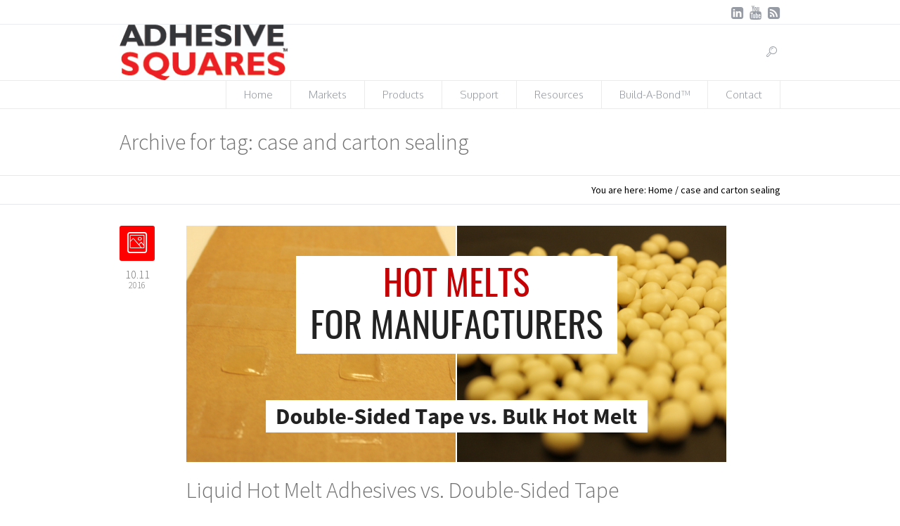

--- FILE ---
content_type: text/html; charset=UTF-8
request_url: https://www.adhesivesquares.com/blog/tag/case-and-carton-sealing/
body_size: 20139
content:
<!DOCTYPE html>
<!--[if IE 8]>
<html class="ie ie8" lang="en-US">
<![endif]-->
<!--[if !(IE 8)]><!-->
<html lang="en-US" class="cmsms_html">
<!--<![endif]-->
<head><style>img.lazy{min-height:1px}</style><link href="https://www.adhesivesquares.com/wp-content/plugins/w3-total-cache/pub/js/lazyload.min.js" as="script">
<meta charset="UTF-8" />
<script type="text/javascript">
/* <![CDATA[ */
var gform;gform||(document.addEventListener("gform_main_scripts_loaded",function(){gform.scriptsLoaded=!0}),document.addEventListener("gform/theme/scripts_loaded",function(){gform.themeScriptsLoaded=!0}),window.addEventListener("DOMContentLoaded",function(){gform.domLoaded=!0}),gform={domLoaded:!1,scriptsLoaded:!1,themeScriptsLoaded:!1,isFormEditor:()=>"function"==typeof InitializeEditor,callIfLoaded:function(o){return!(!gform.domLoaded||!gform.scriptsLoaded||!gform.themeScriptsLoaded&&!gform.isFormEditor()||(gform.isFormEditor()&&console.warn("The use of gform.initializeOnLoaded() is deprecated in the form editor context and will be removed in Gravity Forms 3.1."),o(),0))},initializeOnLoaded:function(o){gform.callIfLoaded(o)||(document.addEventListener("gform_main_scripts_loaded",()=>{gform.scriptsLoaded=!0,gform.callIfLoaded(o)}),document.addEventListener("gform/theme/scripts_loaded",()=>{gform.themeScriptsLoaded=!0,gform.callIfLoaded(o)}),window.addEventListener("DOMContentLoaded",()=>{gform.domLoaded=!0,gform.callIfLoaded(o)}))},hooks:{action:{},filter:{}},addAction:function(o,r,e,t){gform.addHook("action",o,r,e,t)},addFilter:function(o,r,e,t){gform.addHook("filter",o,r,e,t)},doAction:function(o){gform.doHook("action",o,arguments)},applyFilters:function(o){return gform.doHook("filter",o,arguments)},removeAction:function(o,r){gform.removeHook("action",o,r)},removeFilter:function(o,r,e){gform.removeHook("filter",o,r,e)},addHook:function(o,r,e,t,n){null==gform.hooks[o][r]&&(gform.hooks[o][r]=[]);var d=gform.hooks[o][r];null==n&&(n=r+"_"+d.length),gform.hooks[o][r].push({tag:n,callable:e,priority:t=null==t?10:t})},doHook:function(r,o,e){var t;if(e=Array.prototype.slice.call(e,1),null!=gform.hooks[r][o]&&((o=gform.hooks[r][o]).sort(function(o,r){return o.priority-r.priority}),o.forEach(function(o){"function"!=typeof(t=o.callable)&&(t=window[t]),"action"==r?t.apply(null,e):e[0]=t.apply(null,e)})),"filter"==r)return e[0]},removeHook:function(o,r,t,n){var e;null!=gform.hooks[o][r]&&(e=(e=gform.hooks[o][r]).filter(function(o,r,e){return!!(null!=n&&n!=o.tag||null!=t&&t!=o.priority)}),gform.hooks[o][r]=e)}});
/* ]]> */
</script>

<meta name="viewport" content="width=device-width, initial-scale=1, maximum-scale=1" /><meta name="format-detection" content="telephone=no" />
<link rel="shortcut icon" href="https://www.adhesivesquares.com/wp-content/uploads/2019/01/favicon.ico" type="image/x-icon" />
<link rel="profile" href="//gmpg.org/xfn/11" />
<link rel="pingback" href="" />

		<script type="text/javascript">
			window.flatStyles = window.flatStyles || ''

			window.lightspeedOptimizeStylesheet = function () {
				const currentStylesheet = document.querySelector( '.tcb-lightspeed-style:not([data-ls-optimized])' )

				if ( currentStylesheet ) {
					try {
						if ( currentStylesheet.sheet && currentStylesheet.sheet.cssRules ) {
							if ( window.flatStyles ) {
								if ( this.optimizing ) {
									setTimeout( window.lightspeedOptimizeStylesheet.bind( this ), 24 )
								} else {
									this.optimizing = true;

									let rulesIndex = 0;

									while ( rulesIndex < currentStylesheet.sheet.cssRules.length ) {
										const rule = currentStylesheet.sheet.cssRules[ rulesIndex ]
										/* remove rules that already exist in the page */
										if ( rule.type === CSSRule.STYLE_RULE && window.flatStyles.includes( `${rule.selectorText}{` ) ) {
											currentStylesheet.sheet.deleteRule( rulesIndex )
										} else {
											rulesIndex ++
										}
									}
									/* optimize, mark it such, move to the next file, append the styles we have until now */
									currentStylesheet.setAttribute( 'data-ls-optimized', '1' )

									window.flatStyles += currentStylesheet.innerHTML

									this.optimizing = false
								}
							} else {
								window.flatStyles = currentStylesheet.innerHTML
								currentStylesheet.setAttribute( 'data-ls-optimized', '1' )
							}
						}
					} catch ( error ) {
						console.warn( error )
					}

					if ( currentStylesheet.parentElement.tagName !== 'HEAD' ) {
						/* always make sure that those styles end up in the head */
						const stylesheetID = currentStylesheet.id;
						/**
						 * make sure that there is only one copy of the css
						 * e.g display CSS
						 */
						if ( ( ! stylesheetID || ( stylesheetID && ! document.querySelector( `head #${stylesheetID}` ) ) ) ) {
							document.head.prepend( currentStylesheet )
						} else {
							currentStylesheet.remove();
						}
					}
				}
			}

			window.lightspeedOptimizeFlat = function ( styleSheetElement ) {
				if ( document.querySelectorAll( 'link[href*="thrive_flat.css"]' ).length > 1 ) {
					/* disable this flat if we already have one */
					styleSheetElement.setAttribute( 'disabled', true )
				} else {
					/* if this is the first one, make sure he's in head */
					if ( styleSheetElement.parentElement.tagName !== 'HEAD' ) {
						document.head.append( styleSheetElement )
					}
				}
			}
		</script>
		<meta name='robots' content='index, follow, max-image-preview:large, max-snippet:-1, max-video-preview:-1' />

	<!-- This site is optimized with the Yoast SEO plugin v26.7 - https://yoast.com/wordpress/plugins/seo/ -->
	<title>case and carton sealing Archives - Adhesive Squares™</title>
	<link rel="canonical" href="https://www.adhesivesquares.com/blog/tag/case-and-carton-sealing/" />
	<meta property="og:locale" content="en_US" />
	<meta property="og:type" content="article" />
	<meta property="og:title" content="case and carton sealing Archives - Adhesive Squares™" />
	<meta property="og:url" content="https://www.adhesivesquares.com/blog/tag/case-and-carton-sealing/" />
	<meta property="og:site_name" content="Adhesive Squares™" />
	<script type="application/ld+json" class="yoast-schema-graph">{"@context":"https://schema.org","@graph":[{"@type":"CollectionPage","@id":"https://www.adhesivesquares.com/blog/tag/case-and-carton-sealing/","url":"https://www.adhesivesquares.com/blog/tag/case-and-carton-sealing/","name":"case and carton sealing Archives - Adhesive Squares™","isPartOf":{"@id":"https://www.adhesivesquares.com/#website"},"primaryImageOfPage":{"@id":"https://www.adhesivesquares.com/blog/tag/case-and-carton-sealing/#primaryimage"},"image":{"@id":"https://www.adhesivesquares.com/blog/tag/case-and-carton-sealing/#primaryimage"},"thumbnailUrl":"https://www.adhesivesquares.com/wp-content/uploads/2016/11/DST-vs.-Bulk-Hot-Melt.png","breadcrumb":{"@id":"https://www.adhesivesquares.com/blog/tag/case-and-carton-sealing/#breadcrumb"},"inLanguage":"en-US"},{"@type":"ImageObject","inLanguage":"en-US","@id":"https://www.adhesivesquares.com/blog/tag/case-and-carton-sealing/#primaryimage","url":"https://www.adhesivesquares.com/wp-content/uploads/2016/11/DST-vs.-Bulk-Hot-Melt.png","contentUrl":"https://www.adhesivesquares.com/wp-content/uploads/2016/11/DST-vs.-Bulk-Hot-Melt.png","width":768,"height":336},{"@type":"BreadcrumbList","@id":"https://www.adhesivesquares.com/blog/tag/case-and-carton-sealing/#breadcrumb","itemListElement":[{"@type":"ListItem","position":1,"name":"Home","item":"https://www.adhesivesquares.com/"},{"@type":"ListItem","position":2,"name":"case and carton sealing"}]},{"@type":"WebSite","@id":"https://www.adhesivesquares.com/#website","url":"https://www.adhesivesquares.com/","name":"Adhesive Squares™","description":"Adhesive Squares Double-Sided Tape: Squares, Strips &amp; Patches","potentialAction":[{"@type":"SearchAction","target":{"@type":"EntryPoint","urlTemplate":"https://www.adhesivesquares.com/?s={search_term_string}"},"query-input":{"@type":"PropertyValueSpecification","valueRequired":true,"valueName":"search_term_string"}}],"inLanguage":"en-US"}]}</script>
	<!-- / Yoast SEO plugin. -->


<link rel='dns-prefetch' href='//www.adhesivesquares.com' />
<link rel='dns-prefetch' href='//code.jquery.com' />
<link rel='dns-prefetch' href='//fonts.googleapis.com' />
<link rel="alternate" type="application/rss+xml" title="Adhesive Squares™ &raquo; Feed" href="https://www.adhesivesquares.com/feed/" />
<link rel="alternate" type="application/rss+xml" title="Adhesive Squares™ &raquo; Comments Feed" href="https://www.adhesivesquares.com/comments/feed/" />
<link rel="alternate" type="application/rss+xml" title="Adhesive Squares™ &raquo; case and carton sealing Tag Feed" href="https://www.adhesivesquares.com/blog/tag/case-and-carton-sealing/feed/" />
<style id='wp-img-auto-sizes-contain-inline-css' type='text/css'>
img:is([sizes=auto i],[sizes^="auto," i]){contain-intrinsic-size:3000px 1500px}
/*# sourceURL=wp-img-auto-sizes-contain-inline-css */
</style>
<link rel='stylesheet' id='jquery-ui-css' href='https://www.adhesivesquares.com/wp-content/plugins/custom-build-a-bond-slider/jquery-ui-1.11.4.custom/jquery-ui.min.css?ver=6.9' type='text/css' media='all' />
<style id='wp-emoji-styles-inline-css' type='text/css'>

	img.wp-smiley, img.emoji {
		display: inline !important;
		border: none !important;
		box-shadow: none !important;
		height: 1em !important;
		width: 1em !important;
		margin: 0 0.07em !important;
		vertical-align: -0.1em !important;
		background: none !important;
		padding: 0 !important;
	}
/*# sourceURL=wp-emoji-styles-inline-css */
</style>
<style id='wp-block-library-inline-css' type='text/css'>
:root{--wp-block-synced-color:#7a00df;--wp-block-synced-color--rgb:122,0,223;--wp-bound-block-color:var(--wp-block-synced-color);--wp-editor-canvas-background:#ddd;--wp-admin-theme-color:#007cba;--wp-admin-theme-color--rgb:0,124,186;--wp-admin-theme-color-darker-10:#006ba1;--wp-admin-theme-color-darker-10--rgb:0,107,160.5;--wp-admin-theme-color-darker-20:#005a87;--wp-admin-theme-color-darker-20--rgb:0,90,135;--wp-admin-border-width-focus:2px}@media (min-resolution:192dpi){:root{--wp-admin-border-width-focus:1.5px}}.wp-element-button{cursor:pointer}:root .has-very-light-gray-background-color{background-color:#eee}:root .has-very-dark-gray-background-color{background-color:#313131}:root .has-very-light-gray-color{color:#eee}:root .has-very-dark-gray-color{color:#313131}:root .has-vivid-green-cyan-to-vivid-cyan-blue-gradient-background{background:linear-gradient(135deg,#00d084,#0693e3)}:root .has-purple-crush-gradient-background{background:linear-gradient(135deg,#34e2e4,#4721fb 50%,#ab1dfe)}:root .has-hazy-dawn-gradient-background{background:linear-gradient(135deg,#faaca8,#dad0ec)}:root .has-subdued-olive-gradient-background{background:linear-gradient(135deg,#fafae1,#67a671)}:root .has-atomic-cream-gradient-background{background:linear-gradient(135deg,#fdd79a,#004a59)}:root .has-nightshade-gradient-background{background:linear-gradient(135deg,#330968,#31cdcf)}:root .has-midnight-gradient-background{background:linear-gradient(135deg,#020381,#2874fc)}:root{--wp--preset--font-size--normal:16px;--wp--preset--font-size--huge:42px}.has-regular-font-size{font-size:1em}.has-larger-font-size{font-size:2.625em}.has-normal-font-size{font-size:var(--wp--preset--font-size--normal)}.has-huge-font-size{font-size:var(--wp--preset--font-size--huge)}.has-text-align-center{text-align:center}.has-text-align-left{text-align:left}.has-text-align-right{text-align:right}.has-fit-text{white-space:nowrap!important}#end-resizable-editor-section{display:none}.aligncenter{clear:both}.items-justified-left{justify-content:flex-start}.items-justified-center{justify-content:center}.items-justified-right{justify-content:flex-end}.items-justified-space-between{justify-content:space-between}.screen-reader-text{border:0;clip-path:inset(50%);height:1px;margin:-1px;overflow:hidden;padding:0;position:absolute;width:1px;word-wrap:normal!important}.screen-reader-text:focus{background-color:#ddd;clip-path:none;color:#444;display:block;font-size:1em;height:auto;left:5px;line-height:normal;padding:15px 23px 14px;text-decoration:none;top:5px;width:auto;z-index:100000}html :where(.has-border-color){border-style:solid}html :where([style*=border-top-color]){border-top-style:solid}html :where([style*=border-right-color]){border-right-style:solid}html :where([style*=border-bottom-color]){border-bottom-style:solid}html :where([style*=border-left-color]){border-left-style:solid}html :where([style*=border-width]){border-style:solid}html :where([style*=border-top-width]){border-top-style:solid}html :where([style*=border-right-width]){border-right-style:solid}html :where([style*=border-bottom-width]){border-bottom-style:solid}html :where([style*=border-left-width]){border-left-style:solid}html :where(img[class*=wp-image-]){height:auto;max-width:100%}:where(figure){margin:0 0 1em}html :where(.is-position-sticky){--wp-admin--admin-bar--position-offset:var(--wp-admin--admin-bar--height,0px)}@media screen and (max-width:600px){html :where(.is-position-sticky){--wp-admin--admin-bar--position-offset:0px}}

/*# sourceURL=wp-block-library-inline-css */
</style><style id='global-styles-inline-css' type='text/css'>
:root{--wp--preset--aspect-ratio--square: 1;--wp--preset--aspect-ratio--4-3: 4/3;--wp--preset--aspect-ratio--3-4: 3/4;--wp--preset--aspect-ratio--3-2: 3/2;--wp--preset--aspect-ratio--2-3: 2/3;--wp--preset--aspect-ratio--16-9: 16/9;--wp--preset--aspect-ratio--9-16: 9/16;--wp--preset--color--black: #000000;--wp--preset--color--cyan-bluish-gray: #abb8c3;--wp--preset--color--white: #ffffff;--wp--preset--color--pale-pink: #f78da7;--wp--preset--color--vivid-red: #cf2e2e;--wp--preset--color--luminous-vivid-orange: #ff6900;--wp--preset--color--luminous-vivid-amber: #fcb900;--wp--preset--color--light-green-cyan: #7bdcb5;--wp--preset--color--vivid-green-cyan: #00d084;--wp--preset--color--pale-cyan-blue: #8ed1fc;--wp--preset--color--vivid-cyan-blue: #0693e3;--wp--preset--color--vivid-purple: #9b51e0;--wp--preset--color--color-1: #000000;--wp--preset--color--color-2: #ffffff;--wp--preset--color--color-3: #979ca4;--wp--preset--color--color-4: #58cf90;--wp--preset--color--color-5: #c8ccce;--wp--preset--color--color-6: #4c5562;--wp--preset--color--color-7: #ffffff;--wp--preset--color--color-8: #ffffff;--wp--preset--color--color-9: #e5e8ec;--wp--preset--gradient--vivid-cyan-blue-to-vivid-purple: linear-gradient(135deg,rgb(6,147,227) 0%,rgb(155,81,224) 100%);--wp--preset--gradient--light-green-cyan-to-vivid-green-cyan: linear-gradient(135deg,rgb(122,220,180) 0%,rgb(0,208,130) 100%);--wp--preset--gradient--luminous-vivid-amber-to-luminous-vivid-orange: linear-gradient(135deg,rgb(252,185,0) 0%,rgb(255,105,0) 100%);--wp--preset--gradient--luminous-vivid-orange-to-vivid-red: linear-gradient(135deg,rgb(255,105,0) 0%,rgb(207,46,46) 100%);--wp--preset--gradient--very-light-gray-to-cyan-bluish-gray: linear-gradient(135deg,rgb(238,238,238) 0%,rgb(169,184,195) 100%);--wp--preset--gradient--cool-to-warm-spectrum: linear-gradient(135deg,rgb(74,234,220) 0%,rgb(151,120,209) 20%,rgb(207,42,186) 40%,rgb(238,44,130) 60%,rgb(251,105,98) 80%,rgb(254,248,76) 100%);--wp--preset--gradient--blush-light-purple: linear-gradient(135deg,rgb(255,206,236) 0%,rgb(152,150,240) 100%);--wp--preset--gradient--blush-bordeaux: linear-gradient(135deg,rgb(254,205,165) 0%,rgb(254,45,45) 50%,rgb(107,0,62) 100%);--wp--preset--gradient--luminous-dusk: linear-gradient(135deg,rgb(255,203,112) 0%,rgb(199,81,192) 50%,rgb(65,88,208) 100%);--wp--preset--gradient--pale-ocean: linear-gradient(135deg,rgb(255,245,203) 0%,rgb(182,227,212) 50%,rgb(51,167,181) 100%);--wp--preset--gradient--electric-grass: linear-gradient(135deg,rgb(202,248,128) 0%,rgb(113,206,126) 100%);--wp--preset--gradient--midnight: linear-gradient(135deg,rgb(2,3,129) 0%,rgb(40,116,252) 100%);--wp--preset--font-size--small: 13px;--wp--preset--font-size--medium: 20px;--wp--preset--font-size--large: 36px;--wp--preset--font-size--x-large: 42px;--wp--preset--spacing--20: 0.44rem;--wp--preset--spacing--30: 0.67rem;--wp--preset--spacing--40: 1rem;--wp--preset--spacing--50: 1.5rem;--wp--preset--spacing--60: 2.25rem;--wp--preset--spacing--70: 3.38rem;--wp--preset--spacing--80: 5.06rem;--wp--preset--shadow--natural: 6px 6px 9px rgba(0, 0, 0, 0.2);--wp--preset--shadow--deep: 12px 12px 50px rgba(0, 0, 0, 0.4);--wp--preset--shadow--sharp: 6px 6px 0px rgba(0, 0, 0, 0.2);--wp--preset--shadow--outlined: 6px 6px 0px -3px rgb(255, 255, 255), 6px 6px rgb(0, 0, 0);--wp--preset--shadow--crisp: 6px 6px 0px rgb(0, 0, 0);}:where(.is-layout-flex){gap: 0.5em;}:where(.is-layout-grid){gap: 0.5em;}body .is-layout-flex{display: flex;}.is-layout-flex{flex-wrap: wrap;align-items: center;}.is-layout-flex > :is(*, div){margin: 0;}body .is-layout-grid{display: grid;}.is-layout-grid > :is(*, div){margin: 0;}:where(.wp-block-columns.is-layout-flex){gap: 2em;}:where(.wp-block-columns.is-layout-grid){gap: 2em;}:where(.wp-block-post-template.is-layout-flex){gap: 1.25em;}:where(.wp-block-post-template.is-layout-grid){gap: 1.25em;}.has-black-color{color: var(--wp--preset--color--black) !important;}.has-cyan-bluish-gray-color{color: var(--wp--preset--color--cyan-bluish-gray) !important;}.has-white-color{color: var(--wp--preset--color--white) !important;}.has-pale-pink-color{color: var(--wp--preset--color--pale-pink) !important;}.has-vivid-red-color{color: var(--wp--preset--color--vivid-red) !important;}.has-luminous-vivid-orange-color{color: var(--wp--preset--color--luminous-vivid-orange) !important;}.has-luminous-vivid-amber-color{color: var(--wp--preset--color--luminous-vivid-amber) !important;}.has-light-green-cyan-color{color: var(--wp--preset--color--light-green-cyan) !important;}.has-vivid-green-cyan-color{color: var(--wp--preset--color--vivid-green-cyan) !important;}.has-pale-cyan-blue-color{color: var(--wp--preset--color--pale-cyan-blue) !important;}.has-vivid-cyan-blue-color{color: var(--wp--preset--color--vivid-cyan-blue) !important;}.has-vivid-purple-color{color: var(--wp--preset--color--vivid-purple) !important;}.has-black-background-color{background-color: var(--wp--preset--color--black) !important;}.has-cyan-bluish-gray-background-color{background-color: var(--wp--preset--color--cyan-bluish-gray) !important;}.has-white-background-color{background-color: var(--wp--preset--color--white) !important;}.has-pale-pink-background-color{background-color: var(--wp--preset--color--pale-pink) !important;}.has-vivid-red-background-color{background-color: var(--wp--preset--color--vivid-red) !important;}.has-luminous-vivid-orange-background-color{background-color: var(--wp--preset--color--luminous-vivid-orange) !important;}.has-luminous-vivid-amber-background-color{background-color: var(--wp--preset--color--luminous-vivid-amber) !important;}.has-light-green-cyan-background-color{background-color: var(--wp--preset--color--light-green-cyan) !important;}.has-vivid-green-cyan-background-color{background-color: var(--wp--preset--color--vivid-green-cyan) !important;}.has-pale-cyan-blue-background-color{background-color: var(--wp--preset--color--pale-cyan-blue) !important;}.has-vivid-cyan-blue-background-color{background-color: var(--wp--preset--color--vivid-cyan-blue) !important;}.has-vivid-purple-background-color{background-color: var(--wp--preset--color--vivid-purple) !important;}.has-black-border-color{border-color: var(--wp--preset--color--black) !important;}.has-cyan-bluish-gray-border-color{border-color: var(--wp--preset--color--cyan-bluish-gray) !important;}.has-white-border-color{border-color: var(--wp--preset--color--white) !important;}.has-pale-pink-border-color{border-color: var(--wp--preset--color--pale-pink) !important;}.has-vivid-red-border-color{border-color: var(--wp--preset--color--vivid-red) !important;}.has-luminous-vivid-orange-border-color{border-color: var(--wp--preset--color--luminous-vivid-orange) !important;}.has-luminous-vivid-amber-border-color{border-color: var(--wp--preset--color--luminous-vivid-amber) !important;}.has-light-green-cyan-border-color{border-color: var(--wp--preset--color--light-green-cyan) !important;}.has-vivid-green-cyan-border-color{border-color: var(--wp--preset--color--vivid-green-cyan) !important;}.has-pale-cyan-blue-border-color{border-color: var(--wp--preset--color--pale-cyan-blue) !important;}.has-vivid-cyan-blue-border-color{border-color: var(--wp--preset--color--vivid-cyan-blue) !important;}.has-vivid-purple-border-color{border-color: var(--wp--preset--color--vivid-purple) !important;}.has-vivid-cyan-blue-to-vivid-purple-gradient-background{background: var(--wp--preset--gradient--vivid-cyan-blue-to-vivid-purple) !important;}.has-light-green-cyan-to-vivid-green-cyan-gradient-background{background: var(--wp--preset--gradient--light-green-cyan-to-vivid-green-cyan) !important;}.has-luminous-vivid-amber-to-luminous-vivid-orange-gradient-background{background: var(--wp--preset--gradient--luminous-vivid-amber-to-luminous-vivid-orange) !important;}.has-luminous-vivid-orange-to-vivid-red-gradient-background{background: var(--wp--preset--gradient--luminous-vivid-orange-to-vivid-red) !important;}.has-very-light-gray-to-cyan-bluish-gray-gradient-background{background: var(--wp--preset--gradient--very-light-gray-to-cyan-bluish-gray) !important;}.has-cool-to-warm-spectrum-gradient-background{background: var(--wp--preset--gradient--cool-to-warm-spectrum) !important;}.has-blush-light-purple-gradient-background{background: var(--wp--preset--gradient--blush-light-purple) !important;}.has-blush-bordeaux-gradient-background{background: var(--wp--preset--gradient--blush-bordeaux) !important;}.has-luminous-dusk-gradient-background{background: var(--wp--preset--gradient--luminous-dusk) !important;}.has-pale-ocean-gradient-background{background: var(--wp--preset--gradient--pale-ocean) !important;}.has-electric-grass-gradient-background{background: var(--wp--preset--gradient--electric-grass) !important;}.has-midnight-gradient-background{background: var(--wp--preset--gradient--midnight) !important;}.has-small-font-size{font-size: var(--wp--preset--font-size--small) !important;}.has-medium-font-size{font-size: var(--wp--preset--font-size--medium) !important;}.has-large-font-size{font-size: var(--wp--preset--font-size--large) !important;}.has-x-large-font-size{font-size: var(--wp--preset--font-size--x-large) !important;}
/*# sourceURL=global-styles-inline-css */
</style>

<style id='classic-theme-styles-inline-css' type='text/css'>
/*! This file is auto-generated */
.wp-block-button__link{color:#fff;background-color:#32373c;border-radius:9999px;box-shadow:none;text-decoration:none;padding:calc(.667em + 2px) calc(1.333em + 2px);font-size:1.125em}.wp-block-file__button{background:#32373c;color:#fff;text-decoration:none}
/*# sourceURL=/wp-includes/css/classic-themes.min.css */
</style>
<link rel='stylesheet' id='theme-root-style-css' href='https://www.adhesivesquares.com/wp-content/themes/econature/style.css?ver=1.0.0' type='text/css' media='screen, print' />
<link rel='stylesheet' id='theme-style-css' href='https://www.adhesivesquares.com/wp-content/themes/econature/css/style.css?ver=1.0.0' type='text/css' media='screen, print' />
<style id='theme-style-inline-css' type='text/css'>

	.header_top,
	.header_top_outer,
	.header_top_inner, 
	.header_top_aligner {
		height : 35px;
	}
	
	.header_mid,
	.header_mid_outer,
	.header_mid .header_mid_inner .search_wrap_inner,
	.header_mid .header_mid_inner .cmsms_dynamic_cart_link,
	.header_mid .header_mid_inner .slogan_wrap_inner,
	.header_mid .header_mid_inner .social_wrap_inner,
	.header_mid .header_mid_inner nav > div > ul,
	.header_mid .header_mid_inner nav > div > ul > li,
	.header_mid .header_mid_inner nav > div > ul > li > a,
	.header_mid .header_mid_inner nav > div > ul > li > a > span.nav_bg_clr,
	.header_mid .header_mid_inner .logo,
	.header_mid .header_mid_inner .resp_nav_wrap_inner {
		height : 80px;
	}
	
	.header_bot,
	.header_bot_outer,
	.header_bot .header_bot_inner nav > div > ul,
	.header_bot .header_bot_inner nav > div > ul > li,
	.header_bot .header_bot_inner nav > div > ul > li > a {
		height : 40px;
	}
	
	#page.fixed_header #middle {
		padding-top : 80px;
	}
	
	#page.fixed_header.enable_header_top #middle {
		padding-top : 115px;
	}
	
	#page.fixed_header.enable_header_bottom #middle {
		padding-top : 120px;
	}
	
	#page.fixed_header.enable_header_top.enable_header_bottom #middle {
		padding-top : 155px;
	}
	
	@media only screen and (max-width: 1024px) {
		.header_top,
		.header_top_outer,
		.header_top_inner,
		.header_top_aligner,
		.header_mid,
		.header_mid_outer,
		#header .header_mid_inner,
		.header_mid .header_mid_inner nav > div > ul,
		.header_mid .header_mid_inner nav > div > ul > li,
		.header_mid .header_mid_inner nav > div > ul > li > a,
		.header_mid .header_mid_inner nav > div > ul > li > a > span.nav_bg_clr,
		.header_bot,
		.header_bot_outer,
		.header_bot .header_bot_inner nav > div > ul,
		.header_bot .header_bot_inner nav > div > ul > li,
		.header_bot .header_bot_inner nav > div > ul > li > a {
			height : auto;
		}
		
		#page.fixed_header #middle,
		#page.fixed_header.enable_header_top #middle,
		#page.fixed_header.enable_header_bottom #middle,
		#page.fixed_header.enable_header_top.enable_header_bottom #middle {
			padding-top : 0px !important;
		}
	}

	#footer.cmsms_footer_default .footer_inner {
		min-height:200px;
	}
	
	.fixed_footer #main {
		margin-bottom:200px;
	}

/*# sourceURL=theme-style-inline-css */
</style>
<link rel='stylesheet' id='theme-adapt-css' href='https://www.adhesivesquares.com/wp-content/themes/econature/css/adaptive.css?ver=1.0.0' type='text/css' media='screen, print' />
<link rel='stylesheet' id='theme-retina-css' href='https://www.adhesivesquares.com/wp-content/themes/econature/css/retina.css?ver=1.0.0' type='text/css' media='screen' />
<link rel='stylesheet' id='ilightbox-css' href='https://www.adhesivesquares.com/wp-content/themes/econature/css/ilightbox.css?ver=2.2.0' type='text/css' media='screen' />
<link rel='stylesheet' id='ilightbox-skin-dark-css' href='https://www.adhesivesquares.com/wp-content/themes/econature/css/ilightbox-skins/dark-skin.css?ver=2.2.0' type='text/css' media='screen' />
<link rel='stylesheet' id='theme-fonts-schemes-css' href='https://www.adhesivesquares.com/wp-content/uploads/cmsms_styles/econature.css?ver=1.0.0' type='text/css' media='screen' />
<link rel='stylesheet' id='theme-icons-css' href='https://www.adhesivesquares.com/wp-content/themes/econature/css/fontello.css?ver=1.0.0' type='text/css' media='screen' />
<link rel='stylesheet' id='animate-css' href='https://www.adhesivesquares.com/wp-content/themes/econature/css/animate.css?ver=1.0.0' type='text/css' media='screen' />
<link rel='stylesheet' id='cmsms-google-fonts-css' href='//fonts.googleapis.com/css?family=Source+Sans+Pro%3A300%2C300italic%2C400%2C400italic%2C700%2C700italic%7COxygen%3A300%2C400%2C700&#038;ver=6.9' type='text/css' media='all' />
<link rel='stylesheet' id='econature-gutenberg-frontend-style-css' href='https://www.adhesivesquares.com/wp-content/themes/econature/gutenberg/css/frontend-style.css?ver=1.0.0' type='text/css' media='screen' />
<link rel='stylesheet' id='custom-squares-styles-css' href='https://www.adhesivesquares.com/wp-content/plugins/custom-build-a-bond-slider/style.css?ver=6.9' type='text/css' media='all' />
<script type="text/javascript" src="https://code.jquery.com/jquery-1.12.3.min.js?ver=6.9" id="jquery-js"></script>
<script type="text/javascript" src="https://www.adhesivesquares.com/wp-content/themes/econature/js/jsLibraries.min.js?ver=1.0.0" id="libs-js"></script>
<script type="text/javascript" src="https://www.adhesivesquares.com/wp-content/themes/econature/js/jquery.iLightBox.min.js?ver=2.2.0" id="iLightBox-js"></script>
<script type="text/javascript" src="https://www.adhesivesquares.com/wp-content/plugins/custom-build-a-bond-slider/jquery-ui-1.11.4.custom/jquery-ui.min.js" id="jquery-ui-js"></script>
<script type="text/javascript" src="https://www.adhesivesquares.com/wp-content/plugins/custom-build-a-bond-slider/js/three.min.js" id="three-js"></script>
<script type="text/javascript" src="https://www.adhesivesquares.com/wp-content/plugins/custom-build-a-bond-slider/js/CanvasRenderer.js" id="three-canvas-renderer-js"></script>
<script type="text/javascript" src="https://www.adhesivesquares.com/wp-content/plugins/custom-build-a-bond-slider/js/Projector.js" id="three-projector-js"></script>
<link rel="https://api.w.org/" href="https://www.adhesivesquares.com/wp-json/" /><link rel="alternate" title="JSON" type="application/json" href="https://www.adhesivesquares.com/wp-json/wp/v2/tags/172" /><link rel="EditURI" type="application/rsd+xml" title="RSD" href="https://www.adhesivesquares.com/xmlrpc.php?rsd" />
<meta name="google-site-verification" content="CIH-PSZloWhGC3EqoG12roBmL3NrbnIYZoqmIyMD6KQ" />

<script>
window['_fs_debug'] = false;
window['_fs_host'] = 'fullstory.com';
window['_fs_script'] = 'edge.fullstory.com/s/fs.js';
window['_fs_org'] = '70P54';
window['_fs_namespace'] = 'FS';
(function(m,n,e,t,l,o,g,y){
    if (e in m) {if(m.console && m.console.log) { m.console.log('FullStory namespace conflict. Please set window["_fs_namespace"].');} return;}
    g=m[e]=function(a,b,s){g.q?g.q.push([a,b,s]):g._api(a,b,s);};g.q=[];
    o=n.createElement(t);o.async=1;o.crossOrigin='anonymous';o.src='https://'+_fs_script;
    y=n.getElementsByTagName(t)[0];y.parentNode.insertBefore(o,y);
    g.identify=function(i,v,s){g(l,{uid:i},s);if(v)g(l,v,s)};g.setUserVars=function(v,s){g(l,v,s)};g.event=function(i,v,s){g('event',{n:i,p:v},s)};
    g.anonymize=function(){g.identify(!!0)};
    g.shutdown=function(){g("rec",!1)};g.restart=function(){g("rec",!0)};
    g.log = function(a,b){g("log",[a,b])};
    g.consent=function(a){g("consent",!arguments.length||a)};
    g.identifyAccount=function(i,v){o='account';v=v||{};v.acctId=i;g(o,v)};
    g.clearUserCookie=function(){};
    g.setVars=function(n, p){g('setVars',[n,p]);};
    g._w={};y='XMLHttpRequest';g._w[y]=m[y];y='fetch';g._w[y]=m[y];
    if(m[y])m[y]=function(){return g._w[y].apply(this,arguments)};
    g._v="1.3.0";
})(window,document,window['_fs_namespace'],'script','user');
</script>

<!-- Google tag (gtag.js) -->
<script async src="https://www.googletagmanager.com/gtag/js?id=G-DBZDV4NYYS"></script>
<script>
  window.dataLayer = window.dataLayer || [];
  function gtag(){dataLayer.push(arguments);}
  gtag('js', new Date());

  gtag('config', 'G-DBZDV4NYYS');
</script><style type="text/css">:not(#tve) .ttfm2{font-family: 'Source Sans Pro' !important;color: #000000;font-weight: 400 !important;}.ttfm2 input, .ttfm2 select, .ttfm2 textarea, .ttfm2 button {font-family: 'Source Sans Pro' !important;color: #000000;font-weight: 400 !important;}:not(#tve) .ttfm2.bold_text,.ttfm2 .bold_text,.ttfm2 b,.ttfm2 strong{font-weight: 600 !important;}.ttfm2.bold_text,.ttfm2 .bold_text,.ttfm2 b,.ttfm2 strong input, .ttfm2.bold_text,.ttfm2 .bold_text,.ttfm2 b,.ttfm2 strong select, .ttfm2.bold_text,.ttfm2 .bold_text,.ttfm2 b,.ttfm2 strong textarea, .ttfm2.bold_text,.ttfm2 .bold_text,.ttfm2 b,.ttfm2 strong button {font-weight: 600 !important;}:not(#tve) .ttfm3{font-family: 'Open Sans' !important;color: #000000;font-weight: 400 !important;}.ttfm3 input, .ttfm3 select, .ttfm3 textarea, .ttfm3 button {font-family: 'Open Sans' !important;color: #000000;font-weight: 400 !important;}:not(#tve) .ttfm3.bold_text,.ttfm3 .bold_text,.ttfm3 b,.ttfm3 strong{font-weight: 700 !important;}.ttfm3.bold_text,.ttfm3 .bold_text,.ttfm3 b,.ttfm3 strong input, .ttfm3.bold_text,.ttfm3 .bold_text,.ttfm3 b,.ttfm3 strong select, .ttfm3.bold_text,.ttfm3 .bold_text,.ttfm3 b,.ttfm3 strong textarea, .ttfm3.bold_text,.ttfm3 .bold_text,.ttfm3 b,.ttfm3 strong button {font-weight: 700 !important;}</style><style type="text/css" id="tve_global_variables">:root{--tcb-color-0:rgb(203, 5, 0);--tcb-color-0-h:1;--tcb-color-0-s:100%;--tcb-color-0-l:39%;--tcb-color-0-a:1;--tcb-color-1:rgb(99, 171, 89);--tcb-color-1-h:112;--tcb-color-1-s:32%;--tcb-color-1-l:50%;--tcb-color-1-a:1;--tcb-color-2:rgb(101, 201, 192);--tcb-color-2-h:174;--tcb-color-2-s:48%;--tcb-color-2-l:59%;--tcb-color-2-a:1;--tcb-color-3:rgb(34, 122, 144);--tcb-color-3-h:192;--tcb-color-3-s:61%;--tcb-color-3-l:34%;--tcb-color-3-a:1;--tcb-background-author-image:url(https://secure.gravatar.com/avatar/3bcfb10f838dd2bbdab6ce06fc36298bab48c49b259eec57d0e08ca498282a7c?s=256&d=mm&r=g);--tcb-background-user-image:url();--tcb-background-featured-image-thumbnail:url(https://www.adhesivesquares.com/wp-content/uploads/2016/11/DST-vs.-Bulk-Hot-Melt.png);}</style><style type="text/css" id="thrive-default-styles"></style><link rel="icon" href="https://www.adhesivesquares.com/wp-content/uploads/2019/04/cropped-favicon-32x32.jpg" sizes="32x32" />
<link rel="icon" href="https://www.adhesivesquares.com/wp-content/uploads/2019/04/cropped-favicon-192x192.jpg" sizes="192x192" />
<link rel="apple-touch-icon" href="https://www.adhesivesquares.com/wp-content/uploads/2019/04/cropped-favicon-180x180.jpg" />
<meta name="msapplication-TileImage" content="https://www.adhesivesquares.com/wp-content/uploads/2019/04/cropped-favicon-270x270.jpg" />
<link rel='stylesheet' id='gforms_reset_css-css' href='https://www.adhesivesquares.com/wp-content/plugins/gravityforms/legacy/css/formreset.min.css?ver=2.9.25' type='text/css' media='all' />
<link rel='stylesheet' id='gforms_formsmain_css-css' href='https://www.adhesivesquares.com/wp-content/plugins/gravityforms/legacy/css/formsmain.min.css?ver=2.9.25' type='text/css' media='all' />
<link rel='stylesheet' id='gforms_ready_class_css-css' href='https://www.adhesivesquares.com/wp-content/plugins/gravityforms/legacy/css/readyclass.min.css?ver=2.9.25' type='text/css' media='all' />
<link rel='stylesheet' id='gforms_browsers_css-css' href='https://www.adhesivesquares.com/wp-content/plugins/gravityforms/legacy/css/browsers.min.css?ver=2.9.25' type='text/css' media='all' />
</head>
<body class="archive tag tag-case-and-carton-sealing tag-172 wp-theme-econature">
<!-- _________________________ Start Page _________________________ -->
<section id="page" class="csstransition chrome_only cmsms_liquid fixed_header enable_header_top enable_header_bottom enable_header_right hfeed site">
	<span class="cmsms_responsive_width"></span>


<!-- _________________________ Start Main _________________________ -->
<div id="main">
	
<!-- _________________________ Start Header _________________________ -->
<header id="header">
			<div class="header_top" data-height="35">
			<div class="header_top_outer">
				<div class="header_top_inner">
				<div class="header_top_right"><div class="header_top_aligner"></div><div class="social_wrap">
<div class="social_wrap_inner">
<ul>
<li>
	<a href="https://www.linkedin.com/company/rs-industrial" class="cmsms-icon-linkedin-squared" title="LinkedIn" target="_blank"></a>
</li>
<li>
	<a href="https://www.youtube.com/channel/UCnzLER8UMU9eLH8GEGAKBew" class="cmsms-icon-youtube" title="YouTube" target="_blank"></a>
</li>
<li>
	<a href="http://adhesivesquares.com/feed" class="cmsms-icon-rss-squared" title="RSSFeed" target="_blank"></a>
</li>
</ul>
</div>
</div>
</div>					<div class="cl"></div>
				</div>
			</div>
			<div class="header_top_but closed">
				<span class="cmsms_bot_arrow">
					<span></span>
				</span>
			</div>
		</div>
		<div class="header_mid" data-height="80">
		<div class="header_mid_outer">
			<div class="header_mid_inner">
			
			<div class="logo_wrap">
<style type="text/css">
	.header_mid .header_mid_inner .logo_wrap {
		width : 242px;
	}
</style>
<a href="https://www.adhesivesquares.com/" title="Adhesive Squares™" class="logo">
	<img class="lazy" src="data:image/svg+xml,%3Csvg%20xmlns='http://www.w3.org/2000/svg'%20viewBox='0%200%20242%2080'%3E%3C/svg%3E" data-src="https://www.adhesivesquares.com/wp-content/uploads/2019/01/Adhesive-Squares-Logo.jpg" alt="Adhesive Squares™" />
<style type="text/css">
	.header_mid_inner .logo .logo_retina {
		max-width : 121px;
	}
</style>
<img class="logo_retina lazy" src="data:image/svg+xml,%3Csvg%20xmlns='http://www.w3.org/2000/svg'%20viewBox='0%200%20121%2040'%3E%3C/svg%3E" data-src="https://www.adhesivesquares.com/wp-content/uploads/2019/01/Adhesive-Squares-Logo.jpg" alt="Adhesive Squares™" width="121" height="40" />
</a>
</div>
			
							<div class="search_wrap">
					<div class="search_wrap_inner">
						<div class="search_wrap_inner_left">
							
<div class="search_bar_wrap">
	<form method="get" action="https://www.adhesivesquares.com">
		<p>
			<input name="s" placeholder="enter keywords" value="" type="text" />
			<button type="submit" class="cmsms-icon-search-7"></button>
		</p>
	</form>
</div>

						</div>
						<div class="search_wrap_inner_right">
							<a href="javascript:void(0);" class="search_but cmsms-icon-search-7"></a>
						</div>
					</div>
				</div>
						
						</div>
		</div>
	</div>
	<div class="header_bot" data-height="40">
		<div class="header_bot_outer">
			<div class="header_bot_inner">
				<div class="resp_nav_wrap">
					<div class="resp_nav_wrap_inner">
						<div class="resp_nav_content">
							<a class="responsive_nav cmsms-icon-menu-2" href="javascript:void(0);"></a>
						</div>
					</div>
				</div>
				
				<!-- _________________________ Start Navigation _________________________ -->
				<nav role="navigation">
					<div class="menu-header-menu-container"><ul id="navigation" class="navigation"><li id="menu-item-4623" class="menu-item menu-item-type-post_type menu-item-object-page menu-item-home menu-item-4623"><a href="https://www.adhesivesquares.com/"><span>Home</span></a></li>
<li id="menu-item-7441" class="menu-item menu-item-type-custom menu-item-object-custom menu-item-has-children menu-item-7441"><a><span>Markets</span></a>
<ul class="sub-menu">
	<li id="menu-item-4620" class="menu-item menu-item-type-post_type menu-item-object-page menu-item-4620"><a href="https://www.adhesivesquares.com/case-carton-sealing/"><span>Case and Carton Sealing</span></a></li>
	<li id="menu-item-4635" class="menu-item menu-item-type-post_type menu-item-object-page menu-item-4635"><a href="https://www.adhesivesquares.com/construction/"><span>Construction</span></a></li>
	<li id="menu-item-7045" class="menu-item menu-item-type-post_type menu-item-object-page menu-item-7045"><a href="https://www.adhesivesquares.com/high-value-shipping/"><span>High-Value Shipping</span></a></li>
	<li id="menu-item-4644" class="menu-item menu-item-type-post_type menu-item-object-page menu-item-4644"><a href="https://www.adhesivesquares.com/print-mailing/"><span>Print &#038; Mailing</span></a></li>
	<li id="menu-item-4647" class="menu-item menu-item-type-post_type menu-item-object-page menu-item-4647"><a href="https://www.adhesivesquares.com/product-assembly/"><span>Product Assembly</span></a></li>
	<li id="menu-item-4665" class="menu-item menu-item-type-post_type menu-item-object-page menu-item-4665"><a href="https://www.adhesivesquares.com/packaging/"><span>Packaging</span></a></li>
	<li id="menu-item-7167" class="menu-item menu-item-type-post_type menu-item-object-page menu-item-7167"><a href="https://www.adhesivesquares.com/protective-packaging/"><span>Protective Packaging</span></a></li>
</ul>
</li>
<li id="menu-item-4675" class="menu-item menu-item-type-custom menu-item-object-custom menu-item-has-children menu-item-4675"><a><span>Products</span></a>
<ul class="sub-menu">
	<li id="menu-item-4676" class="menu-item menu-item-type-custom menu-item-object-custom menu-item-has-children menu-item-4676"><a><span>Adhesives</span></a>
	<ul class="sub-menu">
		<li id="menu-item-4677" class="menu-item menu-item-type-post_type menu-item-object-page menu-item-4677"><a href="https://www.adhesivesquares.com/adhesive-squares-products/"><span>Adhesive Squares™</span></a></li>
		<li id="menu-item-5562" class="menu-item menu-item-type-post_type menu-item-object-page menu-item-5562"><a href="https://www.adhesivesquares.com/custom-adhesive-squares/"><span>Custom Adhesive Squares™</span></a></li>
	</ul>
</li>
	<li id="menu-item-4718" class="menu-item menu-item-type-post_type menu-item-object-page menu-item-has-children menu-item-4718"><a href="https://www.adhesivesquares.com/applicators/"><span>Applicators</span></a>
	<ul class="sub-menu">
		<li id="menu-item-4717" class="menu-item menu-item-type-post_type menu-item-object-page menu-item-4717"><a href="https://www.adhesivesquares.com/hand/"><span>Hand Application</span></a></li>
		<li id="menu-item-4730" class="menu-item menu-item-type-post_type menu-item-object-page menu-item-4730"><a href="https://www.adhesivesquares.com/dispenser-box/"><span>Dispenser Box</span></a></li>
		<li id="menu-item-4735" class="menu-item menu-item-type-post_type menu-item-object-page menu-item-4735"><a href="https://www.adhesivesquares.com/glueglider-one/"><span>GlueGlider ONE</span></a></li>
		<li id="menu-item-4749" class="menu-item menu-item-type-post_type menu-item-object-page menu-item-4749"><a href="https://www.adhesivesquares.com/autosquares/"><span>AutoSquares™</span></a></li>
	</ul>
</li>
</ul>
</li>
<li id="menu-item-4888" class="menu-item menu-item-type-post_type menu-item-object-page menu-item-has-children menu-item-4888"><a href="https://www.adhesivesquares.com/support/"><span>Support</span></a>
<ul class="sub-menu">
	<li id="menu-item-4887" class="menu-item menu-item-type-post_type menu-item-object-page menu-item-4887"><a href="https://www.adhesivesquares.com/in-house-lab-for-adhesive-squares/"><span>Lab Capabilities</span></a></li>
</ul>
</li>
<li id="menu-item-4761" class="menu-item menu-item-type-custom menu-item-object-custom menu-item-has-children menu-item-4761"><a><span>Resources</span></a>
<ul class="sub-menu">
	<li id="menu-item-5066" class="menu-item menu-item-type-post_type menu-item-object-page menu-item-5066"><a href="https://www.adhesivesquares.com/blog/"><span>Squared Away Blog</span></a></li>
	<li id="menu-item-5288" class="menu-item menu-item-type-post_type menu-item-object-page menu-item-has-children menu-item-5288"><a href="https://www.adhesivesquares.com/engineers-adhesive-toolbox/"><span>Engineer’s Toolbox</span></a>
	<ul class="sub-menu">
		<li id="menu-item-5309" class="menu-item menu-item-type-post_type menu-item-object-page menu-item-5309"><a href="https://www.adhesivesquares.com/videos/"><span>Videos</span></a></li>
		<li id="menu-item-5367" class="menu-item menu-item-type-post_type menu-item-object-page menu-item-5367"><a href="https://www.adhesivesquares.com/case-studies/"><span>Case Studies</span></a></li>
		<li id="menu-item-5379" class="menu-item menu-item-type-post_type menu-item-object-page menu-item-5379"><a href="https://www.adhesivesquares.com/infographics/"><span>Infographics</span></a></li>
	</ul>
</li>
	<li id="menu-item-4763" class="menu-item menu-item-type-post_type menu-item-object-page menu-item-4763"><a href="https://www.adhesivesquares.com/faq-as/"><span>FAQ: Adhesive Squares™</span></a></li>
</ul>
</li>
<li id="menu-item-10158" class="menu-item menu-item-type-post_type menu-item-object-page menu-item-10158"><a href="https://www.adhesivesquares.com/build-a-bond/"><span>Build-A-Bond™</span></a></li>
<li id="menu-item-6010" class="menu-item menu-item-type-custom menu-item-object-custom menu-item-has-children menu-item-6010"><a><span>Contact</span></a>
<ul class="sub-menu">
	<li id="menu-item-4886" class="menu-item menu-item-type-post_type menu-item-object-page menu-item-4886"><a href="https://www.adhesivesquares.com/contact/"><span>Contact Us</span></a></li>
	<li id="menu-item-6016" class="menu-item menu-item-type-post_type menu-item-object-page menu-item-6016"><a href="https://www.adhesivesquares.com/request-tds-sds/"><span>Request a TDS or SDS</span></a></li>
</ul>
</li>
</ul></div>
					<div class="cl"></div>
				</nav>
				<!-- _________________________ Finish Navigation _________________________ -->
				
			</div>
		</div>
	</div>
</header>
<!-- _________________________ Finish Header _________________________ -->

	
<!-- _________________________ Start Middle _________________________ -->
<section id="middle">
<style type="text/css">.headline_color {
				background-color:#000000;
				opacity:0;
			}
			.headline_aligner {
				min-height:70px;
			}
		</style>
		<div class="headline cmsms_color_scheme_default">
			<div class="headline_outer">
				<div class="headline_color"></div>
				<div class="headline_inner align_left">
					<div class="headline_aligner"></div><div class="headline_text"><h1 class="entry-title">Archive for tag: case and carton sealing</h1></div>
				</div>
			</div>
		</div><div class="cmsms_breadcrumbs"><div class="cmsms_breadcrumbs_inner align_right"><span>You are here: </span>
		<a href="https://www.adhesivesquares.com" class="cms_home">Home</a>
	<span class="breadcrumbs_sep"> / </span>
	case and carton sealing</div></div><div class="middle_inner">
<section class="content_wrap fullwidth">

<!--_________________________ Start Content _________________________ -->
<div class="middle_content entry" role="main"><div class="blog">

<!--_________________________ Start Image Article _________________________ -->

<article id="post-5890" class="cmsms_post_default post-5890 post type-post status-publish format-image has-post-thumbnail hentry category-case-carton-sealing category-pressure-sensitive-adhesives tag-adhesive-squares tag-case-and-carton-sealing tag-hot-melt-adhesives tag-pressure-sensitive-adhesives post_format-post-format-image">
	<div class="cmsms_post_info entry-meta">
		<span class="cmsms_post_format_img  cmsms-icon-photo"></span>
		
		<abbr class="published cmsms_post_date" title="November 10, 2016"><span class="cmsms_day_mon">10.11</span><span class="cmsms_year">2016</span></abbr><abbr class="dn date updated" title="February 8, 2019">February 8, 2019</abbr>	</div>
	<div class="cmsms_post_cont">
		<figure><a href="https://www.adhesivesquares.com/wp-content/uploads/2016/11/DST-vs.-Bulk-Hot-Melt.png" title="Liquid Hot Melt Adhesives vs. Double-Sided Tape" class="cmsms_img_link" rel="ilightbox[img_5890_696ed6b395a8b]"><img width="768" height="336" src="data:image/svg+xml,%3Csvg%20xmlns='http://www.w3.org/2000/svg'%20viewBox='0%200%20768%20336'%3E%3C/svg%3E" data-src="https://www.adhesivesquares.com/wp-content/uploads/2016/11/DST-vs.-Bulk-Hot-Melt.png" class=" wp-post-image lazy" alt="Liquid Hot Melt Adhesives vs. Double-Sided Tape" title="Liquid Hot Melt Adhesives vs. Double-Sided Tape" decoding="async" data-srcset="https://www.adhesivesquares.com/wp-content/uploads/2016/11/DST-vs.-Bulk-Hot-Melt.png 768w, https://www.adhesivesquares.com/wp-content/uploads/2016/11/DST-vs.-Bulk-Hot-Melt-300x131.png 300w, https://www.adhesivesquares.com/wp-content/uploads/2016/11/DST-vs.-Bulk-Hot-Melt-580x254.png 580w" data-sizes="(max-width: 768px) 100vw, 768px" /></a></figure><header class="cmsms_post_header entry-header"><h3 class="cmsms_post_title entry-title cmsms_h1_font_style"><a href="https://www.adhesivesquares.com/blog/pressure-sensitive-adhesives-liquid-hot-melt-adhesives/">Liquid Hot Melt Adhesives vs. Double-Sided Tape</a></h3></header><div class="cmsms_post_cont_info entry-meta"><span class="cmsms_post_user_name">By <a href="https://www.adhesivesquares.com/blog/author/lauren/" title="Posts by Lauren Oliva" class="vcard author" rel="author"><span class="fn">Lauren Oliva</span></a></span><span class="cmsms_post_category">In <a href="https://www.adhesivesquares.com/blog/category/case-carton-sealing/" rel="category tag">Case &amp; Carton Sealing</a>, <a href="https://www.adhesivesquares.com/blog/category/pressure-sensitive-adhesives/" rel="category tag">Pressure Sensitive Adhesives</a></span><span class="cmsms_post_tags">Tags <a href="https://www.adhesivesquares.com/blog/tag/adhesive-squares/" rel="tag">adhesive squares</a>, <a href="https://www.adhesivesquares.com/blog/tag/case-and-carton-sealing/" rel="tag">case and carton sealing</a>, <a href="https://www.adhesivesquares.com/blog/tag/hot-melt-adhesives/" rel="tag">hot melt adhesives</a>, <a href="https://www.adhesivesquares.com/blog/tag/pressure-sensitive-adhesives/" rel="tag">pressure sensitive adhesives</a></span></div><div class="cmsms_post_content entry-content">
</div>
<footer class="cmsms_post_footer entry-meta"><div class="cmsms_post_meta_info"><a href="#" onclick="cmsmsLike(5890); return false;" id="cmsmsLike-5890" class="cmsmsLike cmsms-icon-heart-7"><span>0</span></a></div><a class="button cmsms_post_read_more" href="https://www.adhesivesquares.com/blog/pressure-sensitive-adhesives-liquid-hot-melt-adhesives/">Read More</a></footer>	</div>
</article>
<!--_________________________ Finish Image Article _________________________ -->


<!--_________________________ Start Image Article _________________________ -->

<article id="post-5427" class="cmsms_post_default post-5427 post type-post status-publish format-image has-post-thumbnail hentry category-contract-packaging tag-adhesive-dots tag-adhesive-squares tag-case-and-carton-sealing tag-contract-packaging tag-double-sided-tape tag-pressure-sensitive-adhesive post_format-post-format-image">
	<div class="cmsms_post_info entry-meta">
		<span class="cmsms_post_format_img  cmsms-icon-photo"></span>
		
		<abbr class="published cmsms_post_date" title="April 15, 2016"><span class="cmsms_day_mon">15.04</span><span class="cmsms_year">2016</span></abbr><abbr class="dn date updated" title="February 12, 2019">February 12, 2019</abbr>	</div>
	<div class="cmsms_post_cont">
		<figure><a href="https://www.adhesivesquares.com/wp-content/uploads/2016/04/contract_packaging-e1460729221986.jpg" title="Double-Sided Tape Offers Co-Packers Versatility" class="cmsms_img_link" rel="ilightbox[img_5427_696ed6b3982cd]"><img width="820" height="547" src="data:image/svg+xml,%3Csvg%20xmlns='http://www.w3.org/2000/svg'%20viewBox='0%200%20820%20547'%3E%3C/svg%3E" data-src="https://www.adhesivesquares.com/wp-content/uploads/2016/04/contract_packaging-820x547.jpg" class=" wp-post-image lazy" alt="Double-Sided Tape Offers Co-Packers Versatility" title="Double-Sided Tape Offers Co-Packers Versatility" decoding="async" data-srcset="https://www.adhesivesquares.com/wp-content/uploads/2016/04/contract_packaging-820x547.jpg 820w, https://www.adhesivesquares.com/wp-content/uploads/2016/04/contract_packaging-300x200.jpg 300w, https://www.adhesivesquares.com/wp-content/uploads/2016/04/contract_packaging-1024x683.jpg 1024w, https://www.adhesivesquares.com/wp-content/uploads/2016/04/contract_packaging-580x387.jpg 580w, https://www.adhesivesquares.com/wp-content/uploads/2016/04/contract_packaging-1160x773.jpg 1160w, https://www.adhesivesquares.com/wp-content/uploads/2016/04/contract_packaging-e1460729221986.jpg 400w" data-sizes="(max-width: 820px) 100vw, 820px" /></a></figure><header class="cmsms_post_header entry-header"><h3 class="cmsms_post_title entry-title cmsms_h1_font_style"><a href="https://www.adhesivesquares.com/blog/pressure-sensitive-adhesives-contract-packaging/">Double-Sided Tape Offers Co-Packers Versatility</a></h3></header><div class="cmsms_post_cont_info entry-meta"><span class="cmsms_post_user_name">By <a href="https://www.adhesivesquares.com/blog/author/lauren/" title="Posts by Lauren Oliva" class="vcard author" rel="author"><span class="fn">Lauren Oliva</span></a></span><span class="cmsms_post_category">In <a href="https://www.adhesivesquares.com/blog/category/contract-packaging/" rel="category tag">Contract Packaging</a></span><span class="cmsms_post_tags">Tags <a href="https://www.adhesivesquares.com/blog/tag/adhesive-dots/" rel="tag">adhesive dots</a>, <a href="https://www.adhesivesquares.com/blog/tag/adhesive-squares/" rel="tag">adhesive squares</a>, <a href="https://www.adhesivesquares.com/blog/tag/case-and-carton-sealing/" rel="tag">case and carton sealing</a>, <a href="https://www.adhesivesquares.com/blog/tag/contract-packaging/" rel="tag">contract packaging</a>, <a href="https://www.adhesivesquares.com/blog/tag/double-sided-tape/" rel="tag">double sided tape</a>, <a href="https://www.adhesivesquares.com/blog/tag/pressure-sensitive-adhesive/" rel="tag">pressure sensitive adhesive</a></span></div><div class="cmsms_post_content entry-content">
<p>As a contract packager, you know that each day brings a new challenge. One day you’re working with a difficult-to-bond carton. Another day, you may need to secure a sample to a larger product, but it must be removable...</p>
</div>
<footer class="cmsms_post_footer entry-meta"><div class="cmsms_post_meta_info"><a href="#" onclick="cmsmsLike(5427); return false;" id="cmsmsLike-5427" class="cmsmsLike cmsms-icon-heart-7"><span>0</span></a></div><a class="button cmsms_post_read_more" href="https://www.adhesivesquares.com/blog/pressure-sensitive-adhesives-contract-packaging/">Read More</a></footer>	</div>
</article>
<!--_________________________ Finish Image Article _________________________ -->


<!--_________________________ Start Image Article _________________________ -->

<article id="post-5232" class="cmsms_post_default post-5232 post type-post status-publish format-image has-post-thumbnail hentry category-case-carton-sealing category-contract-packaging tag-adhesive-dots tag-adhesive-squares tag-case-and-carton-sealing tag-contract-packaging tag-double-sided-tape tag-pressure-sensitive-adhesive post_format-post-format-image">
	<div class="cmsms_post_info entry-meta">
		<span class="cmsms_post_format_img  cmsms-icon-photo"></span>
		
		<abbr class="published cmsms_post_date" title="April 1, 2016"><span class="cmsms_day_mon">01.04</span><span class="cmsms_year">2016</span></abbr><abbr class="dn date updated" title="February 15, 2019">February 15, 2019</abbr>	</div>
	<div class="cmsms_post_cont">
		<figure><a href="https://www.adhesivesquares.com/wp-content/uploads/2016/04/psa-vs-glue-stick-blog-image.jpg" title="Reworking Packaging: Double-Sided Tape vs. Glue Sticks" class="cmsms_img_link" rel="ilightbox[img_5232_696ed6b399ab3]"><img width="800" height="365" src="data:image/svg+xml,%3Csvg%20xmlns='http://www.w3.org/2000/svg'%20viewBox='0%200%20800%20365'%3E%3C/svg%3E" data-src="https://www.adhesivesquares.com/wp-content/uploads/2016/04/psa-vs-glue-stick-blog-image.jpg" class=" wp-post-image lazy" alt="Reworking Packaging: Double-Sided Tape vs. Glue Sticks" title="Reworking Packaging: Double-Sided Tape vs. Glue Sticks" decoding="async" data-srcset="https://www.adhesivesquares.com/wp-content/uploads/2016/04/psa-vs-glue-stick-blog-image.jpg 800w, https://www.adhesivesquares.com/wp-content/uploads/2016/04/psa-vs-glue-stick-blog-image-300x137.jpg 300w, https://www.adhesivesquares.com/wp-content/uploads/2016/04/psa-vs-glue-stick-blog-image-580x265.jpg 580w" data-sizes="auto, (max-width: 800px) 100vw, 800px" /></a></figure><header class="cmsms_post_header entry-header"><h3 class="cmsms_post_title entry-title cmsms_h1_font_style"><a href="https://www.adhesivesquares.com/blog/reworking-packaging-pressure-sensitive-adhesives-vs-glue-sticks/">Reworking Packaging: Double-Sided Tape vs. Glue Sticks</a></h3></header><div class="cmsms_post_cont_info entry-meta"><span class="cmsms_post_user_name">By <a href="https://www.adhesivesquares.com/blog/author/lauren/" title="Posts by Lauren Oliva" class="vcard author" rel="author"><span class="fn">Lauren Oliva</span></a></span><span class="cmsms_post_category">In <a href="https://www.adhesivesquares.com/blog/category/case-carton-sealing/" rel="category tag">Case &amp; Carton Sealing</a>, <a href="https://www.adhesivesquares.com/blog/category/contract-packaging/" rel="category tag">Contract Packaging</a></span><span class="cmsms_post_tags">Tags <a href="https://www.adhesivesquares.com/blog/tag/adhesive-dots/" rel="tag">adhesive dots</a>, <a href="https://www.adhesivesquares.com/blog/tag/adhesive-squares/" rel="tag">adhesive squares</a>, <a href="https://www.adhesivesquares.com/blog/tag/case-and-carton-sealing/" rel="tag">case and carton sealing</a>, <a href="https://www.adhesivesquares.com/blog/tag/contract-packaging/" rel="tag">contract packaging</a>, <a href="https://www.adhesivesquares.com/blog/tag/double-sided-tape/" rel="tag">double sided tape</a>, <a href="https://www.adhesivesquares.com/blog/tag/pressure-sensitive-adhesive/" rel="tag">pressure sensitive adhesive</a></span></div><div class="cmsms_post_content entry-content">
<p>More than ever, contract packagers need versatile adhesives that will increase their efficiency; especially at times when the adhesive fails, or a quality analysis must be performed...</p>
</div>
<footer class="cmsms_post_footer entry-meta"><div class="cmsms_post_meta_info"><a href="#" onclick="cmsmsLike(5232); return false;" id="cmsmsLike-5232" class="cmsmsLike cmsms-icon-heart-7"><span>0</span></a></div><a class="button cmsms_post_read_more" href="https://www.adhesivesquares.com/blog/reworking-packaging-pressure-sensitive-adhesives-vs-glue-sticks/">Read More</a></footer>	</div>
</article>
<!--_________________________ Finish Image Article _________________________ -->

<div class="cmsms_wrap_pagination"></div></div>
</div>
<!-- _________________________ Finish Content _________________________ -->

</section>
</div>
</section>
<!-- _________________________ Finish Middle _________________________ -->


<!-- _________________________ Start Bottom _________________________ -->
<section id="bottom" class="cmsms_color_scheme_first">
<div class="bottom_bg">
<div class="bottom_outer">
<div class="bottom_inner sidebar_layout_11">
<aside id="text-7" class="widget widget_text"><h3 class="widgettitle">Contact Us</h3>			<div class="textwidget">
                <div class='gf_browser_chrome gform_wrapper gform_legacy_markup_wrapper gform-theme--no-framework' data-form-theme='legacy' data-form-index='0' id='gform_wrapper_2' style='display:none'><form method='post' enctype='multipart/form-data'  id='gform_2'  action='/blog/tag/case-and-carton-sealing/' data-formid='2' novalidate>
                        <div class='gform-body gform_body'><ul id='gform_fields_2' class='gform_fields top_label form_sublabel_below description_below validation_below'><li id="field_2_1" class="gfield gfield--type-text gf_left_half gfield_contains_required field_sublabel_below gfield--no-description field_description_below field_validation_below gfield_visibility_visible"  ><label class='gfield_label gform-field-label' for='input_2_1'>Name<span class="gfield_required"><span class="gfield_required gfield_required_asterisk">*</span></span></label><div class='ginput_container ginput_container_text'><input name='input_1' id='input_2_1' type='text' value='' class='medium'     aria-required="true" aria-invalid="false"   /></div></li><li id="field_2_2" class="gfield gfield--type-email gf_right_half gfield_contains_required field_sublabel_below gfield--no-description field_description_below field_validation_below gfield_visibility_visible"  ><label class='gfield_label gform-field-label' for='input_2_2'>Email<span class="gfield_required"><span class="gfield_required gfield_required_asterisk">*</span></span></label><div class='ginput_container ginput_container_email'>
                            <input name='input_2' id='input_2_2' type='email' value='' class='medium'    aria-required="true" aria-invalid="false"  />
                        </div></li><li id="field_2_3" class="gfield gfield--type-textarea field_sublabel_below gfield--no-description field_description_below field_validation_below gfield_visibility_visible"  ><label class='gfield_label gform-field-label' for='input_2_3'>Message</label><div class='ginput_container ginput_container_textarea'><textarea name='input_3' id='input_2_3' class='textarea medium'      aria-invalid="false"   rows='10' cols='50'></textarea></div></li><li id="field_2_6" class="gfield gfield--type-select gf_left_half gfield_contains_required field_sublabel_below gfield--no-description field_description_below field_validation_below gfield_visibility_visible"  ><label class='gfield_label gform-field-label' for='input_2_6'>How did you hear about us?<span class="gfield_required"><span class="gfield_required gfield_required_asterisk">*</span></span></label><div class='ginput_container ginput_container_select'><select name='input_6' id='input_2_6' class='medium gfield_select'    aria-required="true" aria-invalid="false" ><option value='LinkedIn' >LinkedIn</option><option value='Google' >Google</option><option value='Referral' >Referral</option><option value='Other*' >Other*</option></select></div></li><li id="field_2_8" class="gfield gfield--type-email gf_right_half field_sublabel_below gfield--no-description field_description_below field_validation_below gfield_visibility_visible"  ><label class='gfield_label gform-field-label' for='input_2_8'>*If other, please let us know how!</label><div class='ginput_container ginput_container_email'>
                            <input name='input_8' id='input_2_8' type='email' value='' class='medium'     aria-invalid="false"  />
                        </div></li><li id="field_2_10" class="gfield gfield--type-text gfield--width-full gfield_contains_required field_sublabel_below gfield--no-description field_description_below field_validation_below gfield_visibility_visible"  ><label class='gfield_label gform-field-label' for='input_2_10'>Required: 3 + 5 =<span class="gfield_required"><span class="gfield_required gfield_required_asterisk">*</span></span></label><div class='ginput_container ginput_container_text'><input name='input_10' id='input_2_10' type='text' value='' class='large'     aria-required="true" aria-invalid="false"   /></div></li><li id="field_2_9" class="gfield gfield--type-captcha gfield--width-full field_sublabel_below gfield--no-description field_description_below field_validation_below gfield_visibility_visible"  ><label class='gfield_label gform-field-label' for='input_2_9'>CAPTCHA</label><div id='input_2_9' class='ginput_container ginput_recaptcha' data-sitekey='6LcLJxMTAAAAAEPJFHR3hq_6deN3SWnjUOO_iMD2'  data-theme='light' data-tabindex='0'  data-badge=''></div></li><li id="field_2_4" class="gfield gfield--type-gf_no_captcha_recaptcha field_sublabel_below gfield--no-description field_description_below field_validation_below gfield_visibility_visible"  ><label class='gfield_label gform-field-label screen-reader-text' for='input_2_4'></label></li><li id="field_2_5" class="gfield gfield--type-hidden gform_hidden field_sublabel_below gfield--no-description field_description_below field_validation_below gfield_visibility_visible"  ><div class='ginput_container ginput_container_text'><input name='input_5' id='input_2_5' type='hidden' class='gform_hidden'  aria-invalid="false" value='' /></div></li></ul></div>
        <div class='gform-footer gform_footer top_label'> <input type='submit' id='gform_submit_button_2' class='gform_button button' onclick='gform.submission.handleButtonClick(this);' data-submission-type='submit' value='Submit'  /> 
            <input type='hidden' class='gform_hidden' name='gform_submission_method' data-js='gform_submission_method_2' value='postback' />
            <input type='hidden' class='gform_hidden' name='gform_theme' data-js='gform_theme_2' id='gform_theme_2' value='legacy' />
            <input type='hidden' class='gform_hidden' name='gform_style_settings' data-js='gform_style_settings_2' id='gform_style_settings_2' value='[]' />
            <input type='hidden' class='gform_hidden' name='is_submit_2' value='1' />
            <input type='hidden' class='gform_hidden' name='gform_submit' value='2' />
            
            <input type='hidden' class='gform_hidden' name='gform_unique_id' value='' />
            <input type='hidden' class='gform_hidden' name='state_2' value='WyJbXSIsImZiOGUzODM3OTI1OGMwOTZjYmNjOGYyYjE3NjNlOGFjIl0=' />
            <input type='hidden' autocomplete='off' class='gform_hidden' name='gform_target_page_number_2' id='gform_target_page_number_2' value='0' />
            <input type='hidden' autocomplete='off' class='gform_hidden' name='gform_source_page_number_2' id='gform_source_page_number_2' value='1' />
            <input type='hidden' name='gform_field_values' value='' />
            
        </div>
                        </form>
                        </div><script type="text/javascript">
/* <![CDATA[ */
 gform.initializeOnLoaded( function() {gformInitSpinner( 2, 'https://www.adhesivesquares.com/wp-content/plugins/gravityforms/images/spinner.svg', true );jQuery('#gform_ajax_frame_2').on('load',function(){var contents = jQuery(this).contents().find('*').html();var is_postback = contents.indexOf('GF_AJAX_POSTBACK') >= 0;if(!is_postback){return;}var form_content = jQuery(this).contents().find('#gform_wrapper_2');var is_confirmation = jQuery(this).contents().find('#gform_confirmation_wrapper_2').length > 0;var is_redirect = contents.indexOf('gformRedirect(){') >= 0;var is_form = form_content.length > 0 && ! is_redirect && ! is_confirmation;var mt = parseInt(jQuery('html').css('margin-top'), 10) + parseInt(jQuery('body').css('margin-top'), 10) + 100;if(is_form){form_content.find('form').css('opacity', 0);jQuery('#gform_wrapper_2').html(form_content.html());if(form_content.hasClass('gform_validation_error')){jQuery('#gform_wrapper_2').addClass('gform_validation_error');} else {jQuery('#gform_wrapper_2').removeClass('gform_validation_error');}setTimeout( function() { /* delay the scroll by 50 milliseconds to fix a bug in chrome */  }, 50 );if(window['gformInitDatepicker']) {gformInitDatepicker();}if(window['gformInitPriceFields']) {gformInitPriceFields();}var current_page = jQuery('#gform_source_page_number_2').val();gformInitSpinner( 2, 'https://www.adhesivesquares.com/wp-content/plugins/gravityforms/images/spinner.svg', true );jQuery(document).trigger('gform_page_loaded', [2, current_page]);window['gf_submitting_2'] = false;}else if(!is_redirect){var confirmation_content = jQuery(this).contents().find('.GF_AJAX_POSTBACK').html();if(!confirmation_content){confirmation_content = contents;}jQuery('#gform_wrapper_2').replaceWith(confirmation_content);jQuery(document).trigger('gform_confirmation_loaded', [2]);window['gf_submitting_2'] = false;wp.a11y.speak(jQuery('#gform_confirmation_message_2').text());}else{jQuery('#gform_2').append(contents);if(window['gformRedirect']) {gformRedirect();}}jQuery(document).trigger("gform_pre_post_render", [{ formId: "2", currentPage: "current_page", abort: function() { this.preventDefault(); } }]);        if (event && event.defaultPrevented) {                return;        }        const gformWrapperDiv = document.getElementById( "gform_wrapper_2" );        if ( gformWrapperDiv ) {            const visibilitySpan = document.createElement( "span" );            visibilitySpan.id = "gform_visibility_test_2";            gformWrapperDiv.insertAdjacentElement( "afterend", visibilitySpan );        }        const visibilityTestDiv = document.getElementById( "gform_visibility_test_2" );        let postRenderFired = false;        function triggerPostRender() {            if ( postRenderFired ) {                return;            }            postRenderFired = true;            gform.core.triggerPostRenderEvents( 2, current_page );            if ( visibilityTestDiv ) {                visibilityTestDiv.parentNode.removeChild( visibilityTestDiv );            }        }        function debounce( func, wait, immediate ) {            var timeout;            return function() {                var context = this, args = arguments;                var later = function() {                    timeout = null;                    if ( !immediate ) func.apply( context, args );                };                var callNow = immediate && !timeout;                clearTimeout( timeout );                timeout = setTimeout( later, wait );                if ( callNow ) func.apply( context, args );            };        }        const debouncedTriggerPostRender = debounce( function() {            triggerPostRender();        }, 200 );        if ( visibilityTestDiv && visibilityTestDiv.offsetParent === null ) {            const observer = new MutationObserver( ( mutations ) => {                mutations.forEach( ( mutation ) => {                    if ( mutation.type === 'attributes' && visibilityTestDiv.offsetParent !== null ) {                        debouncedTriggerPostRender();                        observer.disconnect();                    }                });            });            observer.observe( document.body, {                attributes: true,                childList: false,                subtree: true,                attributeFilter: [ 'style', 'class' ],            });        } else {            triggerPostRender();        }    } );} ); 
/* ]]> */
</script>
</div>
		</aside></div>
</div>
</div>
</section>
<!-- _________________________ Finish Bottom _________________________ -->

<a href="javascript:void(0);" id="slide_top" class="cmsms-icon-up-open-mini"></a>
</div>
<!-- _________________________ Finish Main _________________________ -->

<!-- _________________________ Start Footer _________________________ -->
	<footer id="footer" role="contentinfo" class="cmsms_color_scheme_footer cmsms_footer_default">
		<div class="footer_bg">
			<div class="footer_inner">
		<div class="social_wrap">
<div class="social_wrap_inner">
<ul>
<li>
	<a href="https://www.linkedin.com/company/rs-industrial" class="cmsms-icon-linkedin-squared" title="LinkedIn" target="_blank"></a>
</li>
<li>
	<a href="https://www.youtube.com/channel/UCnzLER8UMU9eLH8GEGAKBew" class="cmsms-icon-youtube" title="YouTube" target="_blank"></a>
</li>
<li>
	<a href="http://adhesivesquares.com/feed" class="cmsms-icon-rss-squared" title="RSSFeed" target="_blank"></a>
</li>
</ul>
</div>
</div>
<span class="footer_copyright copyright"><a class="privacy-policy-link" href="https://www.adhesivesquares.com/privacy-policy/" rel="privacy-policy">Privacy Policy</a> / Adhesive Squares © 2022 | All Rights Reserved</span>
			</div>
		</div>
	</footer>
<!-- _________________________ Finish Footer _________________________ -->

</section>
<!-- _________________________ Finish Page _________________________ -->

<script type="speculationrules">
{"prefetch":[{"source":"document","where":{"and":[{"href_matches":"/*"},{"not":{"href_matches":["/wp-*.php","/wp-admin/*","/wp-content/uploads/*","/wp-content/*","/wp-content/plugins/*","/wp-content/themes/econature/*","/*\\?(.+)"]}},{"not":{"selector_matches":"a[rel~=\"nofollow\"]"}},{"not":{"selector_matches":".no-prefetch, .no-prefetch a"}}]},"eagerness":"conservative"}]}
</script>
<script type='text/javascript'>( $ => {
	/**
	 * Displays toast message from storage, it is used when the user is redirected after login
	 */
	if ( window.sessionStorage ) {
		$( window ).on( 'tcb_after_dom_ready', () => {
			const message = sessionStorage.getItem( 'tcb_toast_message' );

			if ( message ) {
				tcbToast( sessionStorage.getItem( 'tcb_toast_message' ), false );
				sessionStorage.removeItem( 'tcb_toast_message' );
			}
		} );
	}

	/**
	 * Displays toast message
	 *
	 * @param {string}   message  - message to display
	 * @param {Boolean}  error    - whether the message is an error or not
	 * @param {Function} callback - callback function to be called after the message is closed
	 */
	function tcbToast( message, error, callback ) {
		/* Also allow "message" objects */
		if ( typeof message !== 'string' ) {
			message = message.message || message.error || message.success;
		}
		if ( ! error ) {
			error = false;
		}
		TCB_Front.notificationElement.toggle( message, error ? 'error' : 'success', callback );
	}
} )( typeof ThriveGlobal === 'undefined' ? jQuery : ThriveGlobal.$j );
</script><style type="text/css" id="tve_notification_styles"></style>
<div class="tvd-toast tve-fe-message" style="display: none">
	<div class="tve-toast-message tve-success-message">
		<div class="tve-toast-icon-container">
			<span class="tve_tick thrv-svg-icon"></span>
		</div>
		<div class="tve-toast-message-container"></div>
	</div>
</div><script type="text/javascript">var tcb_current_post_lists=JSON.parse('[]'); var tcb_post_lists=tcb_post_lists?[...tcb_post_lists,...tcb_current_post_lists]:tcb_current_post_lists;</script><script type="text/javascript" src="https://www.adhesivesquares.com/wp-content/themes/econature/js/jqueryLibraries.min.js?ver=1.0.0" id="jLibs-js"></script>
<script type="text/javascript" src="https://www.adhesivesquares.com/wp-content/themes/econature/js/scrollspy.js?ver=1.0.0" id="scrollspy-js"></script>
<script type="text/javascript" id="script-js-extra">
/* <![CDATA[ */
var cmsms_script = {"theme_url":"https://www.adhesivesquares.com/wp-content/themes/econature","site_url":"https://www.adhesivesquares.com/","home_url":"https://www.adhesivesquares.com/","ajaxurl":"https://www.adhesivesquares.com/wp-admin/admin-ajax.php","nonce_ajax_like":"c4560e664d","ilightbox_skin":"dark","ilightbox_path":"vertical","ilightbox_infinite":"0","ilightbox_aspect_ratio":"1","ilightbox_mobile_optimizer":"1","ilightbox_max_scale":"1","ilightbox_min_scale":"0.2","ilightbox_inner_toolbar":"0","ilightbox_smart_recognition":"0","ilightbox_fullscreen_one_slide":"0","ilightbox_fullscreen_viewport":"center","ilightbox_controls_toolbar":"1","ilightbox_controls_arrows":"0","ilightbox_controls_fullscreen":"1","ilightbox_controls_thumbnail":"1","ilightbox_controls_keyboard":"1","ilightbox_controls_mousewheel":"1","ilightbox_controls_swipe":"1","ilightbox_controls_slideshow":"0","ilightbox_close_text":"Close","ilightbox_enter_fullscreen_text":"Enter Fullscreen (Shift+Enter)","ilightbox_exit_fullscreen_text":"Exit Fullscreen (Shift+Enter)","ilightbox_slideshow_text":"Slideshow","ilightbox_next_text":"Next","ilightbox_previous_text":"Previous","ilightbox_load_image_error":"An error occurred when trying to load photo.","ilightbox_load_contents_error":"An error occurred when trying to load contents.","ilightbox_missing_plugin_error":"The content your are attempting to view requires the \u003Ca href='{pluginspage}' target='_blank'\u003E{type} plugin\u003C\\/a\u003E."};
//# sourceURL=script-js-extra
/* ]]> */
</script>
<script type="text/javascript" src="https://www.adhesivesquares.com/wp-content/themes/econature/js/jquery.script.js?ver=1.0.0" id="script-js"></script>
<script type="text/javascript" src="https://www.adhesivesquares.com/wp-content/themes/econature/js/jquery.tweet.min.js?ver=1.3.1" id="twitter-js"></script>
<script type="text/javascript" id="tve-dash-frontend-js-extra">
/* <![CDATA[ */
var tve_dash_front = {"ajaxurl":"https://www.adhesivesquares.com/wp-admin/admin-ajax.php","force_ajax_send":"1","is_crawler":"","recaptcha":{"api":"recaptcha","site_key":"6LcLJxMTAAAAAEPJFHR3hq_6deN3SWnjUOO_iMD2","action":"tve_dash_api_handle_save"},"turnstile":[],"post_id":"5890"};
//# sourceURL=tve-dash-frontend-js-extra
/* ]]> */
</script>
<script type="text/javascript" src="https://www.adhesivesquares.com/wp-content/plugins/thrive-visual-editor/thrive-dashboard/js/dist/frontend.min.js?ver=10.8.5" id="tve-dash-frontend-js"></script>
<script type="text/javascript" src="https://www.adhesivesquares.com/wp-includes/js/dist/dom-ready.min.js?ver=f77871ff7694fffea381" id="wp-dom-ready-js"></script>
<script type="text/javascript" src="https://www.adhesivesquares.com/wp-includes/js/dist/hooks.min.js?ver=dd5603f07f9220ed27f1" id="wp-hooks-js"></script>
<script type="text/javascript" src="https://www.adhesivesquares.com/wp-includes/js/dist/i18n.min.js?ver=c26c3dc7bed366793375" id="wp-i18n-js"></script>
<script type="text/javascript" id="wp-i18n-js-after">
/* <![CDATA[ */
wp.i18n.setLocaleData( { 'text direction\u0004ltr': [ 'ltr' ] } );
//# sourceURL=wp-i18n-js-after
/* ]]> */
</script>
<script type="text/javascript" src="https://www.adhesivesquares.com/wp-includes/js/dist/a11y.min.js?ver=cb460b4676c94bd228ed" id="wp-a11y-js"></script>
<script type="text/javascript" defer='defer' src="https://www.adhesivesquares.com/wp-content/plugins/gravityforms/js/jquery.json.min.js?ver=2.9.25" id="gform_json-js"></script>
<script type="text/javascript" id="gform_gravityforms-js-extra">
/* <![CDATA[ */
var gform_i18n = {"datepicker":{"days":{"monday":"Mo","tuesday":"Tu","wednesday":"We","thursday":"Th","friday":"Fr","saturday":"Sa","sunday":"Su"},"months":{"january":"January","february":"February","march":"March","april":"April","may":"May","june":"June","july":"July","august":"August","september":"September","october":"October","november":"November","december":"December"},"firstDay":1,"iconText":"Select date"}};
var gf_legacy_multi = [];
var gform_gravityforms = {"strings":{"invalid_file_extension":"This type of file is not allowed. Must be one of the following:","delete_file":"Delete this file","in_progress":"in progress","file_exceeds_limit":"File exceeds size limit","illegal_extension":"This type of file is not allowed.","max_reached":"Maximum number of files reached","unknown_error":"There was a problem while saving the file on the server","currently_uploading":"Please wait for the uploading to complete","cancel":"Cancel","cancel_upload":"Cancel this upload","cancelled":"Cancelled","error":"Error","message":"Message"},"vars":{"images_url":"https://www.adhesivesquares.com/wp-content/plugins/gravityforms/images"}};
var gf_global = {"gf_currency_config":{"name":"U.S. Dollar","symbol_left":"$","symbol_right":"","symbol_padding":"","thousand_separator":",","decimal_separator":".","decimals":2,"code":"USD"},"base_url":"https://www.adhesivesquares.com/wp-content/plugins/gravityforms","number_formats":[],"spinnerUrl":"https://www.adhesivesquares.com/wp-content/plugins/gravityforms/images/spinner.svg","version_hash":"1cba6050ead7127552f83dde42e5c0b7","strings":{"newRowAdded":"New row added.","rowRemoved":"Row removed","formSaved":"The form has been saved.  The content contains the link to return and complete the form."}};
//# sourceURL=gform_gravityforms-js-extra
/* ]]> */
</script>
<script type="text/javascript" defer='defer' src="https://www.adhesivesquares.com/wp-content/plugins/gravityforms/js/gravityforms.min.js?ver=2.9.25" id="gform_gravityforms-js"></script>
<script type="text/javascript" id="gform_conditional_logic-js-extra">
/* <![CDATA[ */
var gf_legacy = {"is_legacy":"1"};
//# sourceURL=gform_conditional_logic-js-extra
/* ]]> */
</script>
<script type="text/javascript" defer='defer' src="https://www.adhesivesquares.com/wp-content/plugins/gravityforms/js/conditional_logic.min.js?ver=2.9.25" id="gform_conditional_logic-js"></script>
<script type="text/javascript" defer='defer' src="https://www.google.com/recaptcha/api.js?hl=en&amp;ver=6.9#038;render=explicit" id="gform_recaptcha-js"></script>
<script type="text/javascript" defer='defer' src="https://www.adhesivesquares.com/wp-content/plugins/gravityforms/assets/js/dist/utils.min.js?ver=48a3755090e76a154853db28fc254681" id="gform_gravityforms_utils-js"></script>
<script type="text/javascript" defer='defer' src="https://www.adhesivesquares.com/wp-content/plugins/gravityforms/assets/js/dist/vendor-theme.min.js?ver=4f8b3915c1c1e1a6800825abd64b03cb" id="gform_gravityforms_theme_vendors-js"></script>
<script type="text/javascript" id="gform_gravityforms_theme-js-extra">
/* <![CDATA[ */
var gform_theme_config = {"common":{"form":{"honeypot":{"version_hash":"1cba6050ead7127552f83dde42e5c0b7"},"ajax":{"ajaxurl":"https://www.adhesivesquares.com/wp-admin/admin-ajax.php","ajax_submission_nonce":"8bf222aebb","i18n":{"step_announcement":"Step %1$s of %2$s, %3$s","unknown_error":"There was an unknown error processing your request. Please try again."}}}},"hmr_dev":"","public_path":"https://www.adhesivesquares.com/wp-content/plugins/gravityforms/assets/js/dist/","config_nonce":"0913cb17d3"};
//# sourceURL=gform_gravityforms_theme-js-extra
/* ]]> */
</script>
<script type="text/javascript" defer='defer' src="https://www.adhesivesquares.com/wp-content/plugins/gravityforms/assets/js/dist/scripts-theme.min.js?ver=244d9e312b90e462b62b2d9b9d415753" id="gform_gravityforms_theme-js"></script>
<script id="wp-emoji-settings" type="application/json">
{"baseUrl":"https://s.w.org/images/core/emoji/17.0.2/72x72/","ext":".png","svgUrl":"https://s.w.org/images/core/emoji/17.0.2/svg/","svgExt":".svg","source":{"concatemoji":"https://www.adhesivesquares.com/wp-includes/js/wp-emoji-release.min.js?ver=6.9"}}
</script>
<script type="module">
/* <![CDATA[ */
/*! This file is auto-generated */
const a=JSON.parse(document.getElementById("wp-emoji-settings").textContent),o=(window._wpemojiSettings=a,"wpEmojiSettingsSupports"),s=["flag","emoji"];function i(e){try{var t={supportTests:e,timestamp:(new Date).valueOf()};sessionStorage.setItem(o,JSON.stringify(t))}catch(e){}}function c(e,t,n){e.clearRect(0,0,e.canvas.width,e.canvas.height),e.fillText(t,0,0);t=new Uint32Array(e.getImageData(0,0,e.canvas.width,e.canvas.height).data);e.clearRect(0,0,e.canvas.width,e.canvas.height),e.fillText(n,0,0);const a=new Uint32Array(e.getImageData(0,0,e.canvas.width,e.canvas.height).data);return t.every((e,t)=>e===a[t])}function p(e,t){e.clearRect(0,0,e.canvas.width,e.canvas.height),e.fillText(t,0,0);var n=e.getImageData(16,16,1,1);for(let e=0;e<n.data.length;e++)if(0!==n.data[e])return!1;return!0}function u(e,t,n,a){switch(t){case"flag":return n(e,"\ud83c\udff3\ufe0f\u200d\u26a7\ufe0f","\ud83c\udff3\ufe0f\u200b\u26a7\ufe0f")?!1:!n(e,"\ud83c\udde8\ud83c\uddf6","\ud83c\udde8\u200b\ud83c\uddf6")&&!n(e,"\ud83c\udff4\udb40\udc67\udb40\udc62\udb40\udc65\udb40\udc6e\udb40\udc67\udb40\udc7f","\ud83c\udff4\u200b\udb40\udc67\u200b\udb40\udc62\u200b\udb40\udc65\u200b\udb40\udc6e\u200b\udb40\udc67\u200b\udb40\udc7f");case"emoji":return!a(e,"\ud83e\u1fac8")}return!1}function f(e,t,n,a){let r;const o=(r="undefined"!=typeof WorkerGlobalScope&&self instanceof WorkerGlobalScope?new OffscreenCanvas(300,150):document.createElement("canvas")).getContext("2d",{willReadFrequently:!0}),s=(o.textBaseline="top",o.font="600 32px Arial",{});return e.forEach(e=>{s[e]=t(o,e,n,a)}),s}function r(e){var t=document.createElement("script");t.src=e,t.defer=!0,document.head.appendChild(t)}a.supports={everything:!0,everythingExceptFlag:!0},new Promise(t=>{let n=function(){try{var e=JSON.parse(sessionStorage.getItem(o));if("object"==typeof e&&"number"==typeof e.timestamp&&(new Date).valueOf()<e.timestamp+604800&&"object"==typeof e.supportTests)return e.supportTests}catch(e){}return null}();if(!n){if("undefined"!=typeof Worker&&"undefined"!=typeof OffscreenCanvas&&"undefined"!=typeof URL&&URL.createObjectURL&&"undefined"!=typeof Blob)try{var e="postMessage("+f.toString()+"("+[JSON.stringify(s),u.toString(),c.toString(),p.toString()].join(",")+"));",a=new Blob([e],{type:"text/javascript"});const r=new Worker(URL.createObjectURL(a),{name:"wpTestEmojiSupports"});return void(r.onmessage=e=>{i(n=e.data),r.terminate(),t(n)})}catch(e){}i(n=f(s,u,c,p))}t(n)}).then(e=>{for(const n in e)a.supports[n]=e[n],a.supports.everything=a.supports.everything&&a.supports[n],"flag"!==n&&(a.supports.everythingExceptFlag=a.supports.everythingExceptFlag&&a.supports[n]);var t;a.supports.everythingExceptFlag=a.supports.everythingExceptFlag&&!a.supports.flag,a.supports.everything||((t=a.source||{}).concatemoji?r(t.concatemoji):t.wpemoji&&t.twemoji&&(r(t.twemoji),r(t.wpemoji)))});
//# sourceURL=https://www.adhesivesquares.com/wp-includes/js/wp-emoji-loader.min.js
/* ]]> */
</script>
<script type="text/javascript">
/* <![CDATA[ */
 gform.initializeOnLoaded( function() { jQuery(document).on('gform_post_render', function(event, formId, currentPage){if(formId == 2) {gf_global["number_formats"][2] = {"1":{"price":false,"value":false},"2":{"price":false,"value":false},"3":{"price":false,"value":false},"6":{"price":false,"value":false},"8":{"price":false,"value":false},"10":{"price":false,"value":false},"9":{"price":false,"value":false},"4":{"price":false,"value":false},"5":{"price":false,"value":false}};if(window['jQuery']){if(!window['gf_form_conditional_logic'])window['gf_form_conditional_logic'] = new Array();window['gf_form_conditional_logic'][2] = { logic: { 0: {"field":{"actionType":"hide","logicType":"any","rules":[{"fieldId":"10","operator":"isnot","value":"8"},{"fieldId":"3","operator":"is","value":"http"},{"fieldId":"3","operator":"is","value":"https"},{"fieldId":"3","operator":"is","value":"www"},{"fieldId":"3","operator":"is","value":".com"},{"fieldId":"2","operator":"is","value":"ericjonesmyemail@gmail.com"}],"enabled":true},"section":null} }, dependents: { 0: [0] }, animation: 0, defaults: [], fields: {"1":[0],"2":[0],"3":[0],"6":[0],"8":[0],"10":[0],"9":[0],"4":[0],"5":[0]} }; if(!window['gf_number_format'])window['gf_number_format'] = 'decimal_dot';jQuery(document).ready(function(){gform.utils.trigger({ event: 'gform/conditionalLogic/init/start', native: false, data: { formId: 2, fields: null, isInit: true } });window['gformInitPriceFields']();gf_apply_rules(2, [0], true);jQuery('#gform_wrapper_2').show();jQuery('#gform_wrapper_2 form').css('opacity', '');jQuery(document).trigger('gform_post_conditional_logic', [2, null, true]);gform.utils.trigger({ event: 'gform/conditionalLogic/init/end', native: false, data: { formId: 2, fields: null, isInit: true } });} );} } } );jQuery(document).on('gform_post_conditional_logic', function(event, formId, fields, isInit){} ) } ); 
/* ]]> */
</script>
<script type="text/javascript">
/* <![CDATA[ */
 gform.initializeOnLoaded( function() {jQuery(document).trigger("gform_pre_post_render", [{ formId: "2", currentPage: "1", abort: function() { this.preventDefault(); } }]);        if (event && event.defaultPrevented) {                return;        }        const gformWrapperDiv = document.getElementById( "gform_wrapper_2" );        if ( gformWrapperDiv ) {            const visibilitySpan = document.createElement( "span" );            visibilitySpan.id = "gform_visibility_test_2";            gformWrapperDiv.insertAdjacentElement( "afterend", visibilitySpan );        }        const visibilityTestDiv = document.getElementById( "gform_visibility_test_2" );        let postRenderFired = false;        function triggerPostRender() {            if ( postRenderFired ) {                return;            }            postRenderFired = true;            gform.core.triggerPostRenderEvents( 2, 1 );            if ( visibilityTestDiv ) {                visibilityTestDiv.parentNode.removeChild( visibilityTestDiv );            }        }        function debounce( func, wait, immediate ) {            var timeout;            return function() {                var context = this, args = arguments;                var later = function() {                    timeout = null;                    if ( !immediate ) func.apply( context, args );                };                var callNow = immediate && !timeout;                clearTimeout( timeout );                timeout = setTimeout( later, wait );                if ( callNow ) func.apply( context, args );            };        }        const debouncedTriggerPostRender = debounce( function() {            triggerPostRender();        }, 200 );        if ( visibilityTestDiv && visibilityTestDiv.offsetParent === null ) {            const observer = new MutationObserver( ( mutations ) => {                mutations.forEach( ( mutation ) => {                    if ( mutation.type === 'attributes' && visibilityTestDiv.offsetParent !== null ) {                        debouncedTriggerPostRender();                        observer.disconnect();                    }                });            });            observer.observe( document.body, {                attributes: true,                childList: false,                subtree: true,                attributeFilter: [ 'style', 'class' ],            });        } else {            triggerPostRender();        }    } ); 
/* ]]> */
</script>
<script>window.w3tc_lazyload=1,window.lazyLoadOptions={elements_selector:".lazy",callback_loaded:function(t){var e;try{e=new CustomEvent("w3tc_lazyload_loaded",{detail:{e:t}})}catch(a){(e=document.createEvent("CustomEvent")).initCustomEvent("w3tc_lazyload_loaded",!1,!1,{e:t})}window.dispatchEvent(e)}}</script><script async src="https://www.adhesivesquares.com/wp-content/plugins/w3-total-cache/pub/js/lazyload.min.js"></script></body>
</html>

<!--
Performance optimized by W3 Total Cache. Learn more: https://www.boldgrid.com/w3-total-cache/?utm_source=w3tc&utm_medium=footer_comment&utm_campaign=free_plugin

Page Caching using Disk: Enhanced 
Lazy Loading

Served from: adhesivesquares.com @ 2026-01-19 20:13:23 by W3 Total Cache
-->

--- FILE ---
content_type: text/html; charset=utf-8
request_url: https://www.google.com/recaptcha/api2/anchor?ar=1&k=6LcLJxMTAAAAAEPJFHR3hq_6deN3SWnjUOO_iMD2&co=aHR0cHM6Ly93d3cuYWRoZXNpdmVzcXVhcmVzLmNvbTo0NDM.&hl=en&v=PoyoqOPhxBO7pBk68S4YbpHZ&theme=light&size=normal&anchor-ms=20000&execute-ms=30000&cb=y3uyf5vhh82f
body_size: 49444
content:
<!DOCTYPE HTML><html dir="ltr" lang="en"><head><meta http-equiv="Content-Type" content="text/html; charset=UTF-8">
<meta http-equiv="X-UA-Compatible" content="IE=edge">
<title>reCAPTCHA</title>
<style type="text/css">
/* cyrillic-ext */
@font-face {
  font-family: 'Roboto';
  font-style: normal;
  font-weight: 400;
  font-stretch: 100%;
  src: url(//fonts.gstatic.com/s/roboto/v48/KFO7CnqEu92Fr1ME7kSn66aGLdTylUAMa3GUBHMdazTgWw.woff2) format('woff2');
  unicode-range: U+0460-052F, U+1C80-1C8A, U+20B4, U+2DE0-2DFF, U+A640-A69F, U+FE2E-FE2F;
}
/* cyrillic */
@font-face {
  font-family: 'Roboto';
  font-style: normal;
  font-weight: 400;
  font-stretch: 100%;
  src: url(//fonts.gstatic.com/s/roboto/v48/KFO7CnqEu92Fr1ME7kSn66aGLdTylUAMa3iUBHMdazTgWw.woff2) format('woff2');
  unicode-range: U+0301, U+0400-045F, U+0490-0491, U+04B0-04B1, U+2116;
}
/* greek-ext */
@font-face {
  font-family: 'Roboto';
  font-style: normal;
  font-weight: 400;
  font-stretch: 100%;
  src: url(//fonts.gstatic.com/s/roboto/v48/KFO7CnqEu92Fr1ME7kSn66aGLdTylUAMa3CUBHMdazTgWw.woff2) format('woff2');
  unicode-range: U+1F00-1FFF;
}
/* greek */
@font-face {
  font-family: 'Roboto';
  font-style: normal;
  font-weight: 400;
  font-stretch: 100%;
  src: url(//fonts.gstatic.com/s/roboto/v48/KFO7CnqEu92Fr1ME7kSn66aGLdTylUAMa3-UBHMdazTgWw.woff2) format('woff2');
  unicode-range: U+0370-0377, U+037A-037F, U+0384-038A, U+038C, U+038E-03A1, U+03A3-03FF;
}
/* math */
@font-face {
  font-family: 'Roboto';
  font-style: normal;
  font-weight: 400;
  font-stretch: 100%;
  src: url(//fonts.gstatic.com/s/roboto/v48/KFO7CnqEu92Fr1ME7kSn66aGLdTylUAMawCUBHMdazTgWw.woff2) format('woff2');
  unicode-range: U+0302-0303, U+0305, U+0307-0308, U+0310, U+0312, U+0315, U+031A, U+0326-0327, U+032C, U+032F-0330, U+0332-0333, U+0338, U+033A, U+0346, U+034D, U+0391-03A1, U+03A3-03A9, U+03B1-03C9, U+03D1, U+03D5-03D6, U+03F0-03F1, U+03F4-03F5, U+2016-2017, U+2034-2038, U+203C, U+2040, U+2043, U+2047, U+2050, U+2057, U+205F, U+2070-2071, U+2074-208E, U+2090-209C, U+20D0-20DC, U+20E1, U+20E5-20EF, U+2100-2112, U+2114-2115, U+2117-2121, U+2123-214F, U+2190, U+2192, U+2194-21AE, U+21B0-21E5, U+21F1-21F2, U+21F4-2211, U+2213-2214, U+2216-22FF, U+2308-230B, U+2310, U+2319, U+231C-2321, U+2336-237A, U+237C, U+2395, U+239B-23B7, U+23D0, U+23DC-23E1, U+2474-2475, U+25AF, U+25B3, U+25B7, U+25BD, U+25C1, U+25CA, U+25CC, U+25FB, U+266D-266F, U+27C0-27FF, U+2900-2AFF, U+2B0E-2B11, U+2B30-2B4C, U+2BFE, U+3030, U+FF5B, U+FF5D, U+1D400-1D7FF, U+1EE00-1EEFF;
}
/* symbols */
@font-face {
  font-family: 'Roboto';
  font-style: normal;
  font-weight: 400;
  font-stretch: 100%;
  src: url(//fonts.gstatic.com/s/roboto/v48/KFO7CnqEu92Fr1ME7kSn66aGLdTylUAMaxKUBHMdazTgWw.woff2) format('woff2');
  unicode-range: U+0001-000C, U+000E-001F, U+007F-009F, U+20DD-20E0, U+20E2-20E4, U+2150-218F, U+2190, U+2192, U+2194-2199, U+21AF, U+21E6-21F0, U+21F3, U+2218-2219, U+2299, U+22C4-22C6, U+2300-243F, U+2440-244A, U+2460-24FF, U+25A0-27BF, U+2800-28FF, U+2921-2922, U+2981, U+29BF, U+29EB, U+2B00-2BFF, U+4DC0-4DFF, U+FFF9-FFFB, U+10140-1018E, U+10190-1019C, U+101A0, U+101D0-101FD, U+102E0-102FB, U+10E60-10E7E, U+1D2C0-1D2D3, U+1D2E0-1D37F, U+1F000-1F0FF, U+1F100-1F1AD, U+1F1E6-1F1FF, U+1F30D-1F30F, U+1F315, U+1F31C, U+1F31E, U+1F320-1F32C, U+1F336, U+1F378, U+1F37D, U+1F382, U+1F393-1F39F, U+1F3A7-1F3A8, U+1F3AC-1F3AF, U+1F3C2, U+1F3C4-1F3C6, U+1F3CA-1F3CE, U+1F3D4-1F3E0, U+1F3ED, U+1F3F1-1F3F3, U+1F3F5-1F3F7, U+1F408, U+1F415, U+1F41F, U+1F426, U+1F43F, U+1F441-1F442, U+1F444, U+1F446-1F449, U+1F44C-1F44E, U+1F453, U+1F46A, U+1F47D, U+1F4A3, U+1F4B0, U+1F4B3, U+1F4B9, U+1F4BB, U+1F4BF, U+1F4C8-1F4CB, U+1F4D6, U+1F4DA, U+1F4DF, U+1F4E3-1F4E6, U+1F4EA-1F4ED, U+1F4F7, U+1F4F9-1F4FB, U+1F4FD-1F4FE, U+1F503, U+1F507-1F50B, U+1F50D, U+1F512-1F513, U+1F53E-1F54A, U+1F54F-1F5FA, U+1F610, U+1F650-1F67F, U+1F687, U+1F68D, U+1F691, U+1F694, U+1F698, U+1F6AD, U+1F6B2, U+1F6B9-1F6BA, U+1F6BC, U+1F6C6-1F6CF, U+1F6D3-1F6D7, U+1F6E0-1F6EA, U+1F6F0-1F6F3, U+1F6F7-1F6FC, U+1F700-1F7FF, U+1F800-1F80B, U+1F810-1F847, U+1F850-1F859, U+1F860-1F887, U+1F890-1F8AD, U+1F8B0-1F8BB, U+1F8C0-1F8C1, U+1F900-1F90B, U+1F93B, U+1F946, U+1F984, U+1F996, U+1F9E9, U+1FA00-1FA6F, U+1FA70-1FA7C, U+1FA80-1FA89, U+1FA8F-1FAC6, U+1FACE-1FADC, U+1FADF-1FAE9, U+1FAF0-1FAF8, U+1FB00-1FBFF;
}
/* vietnamese */
@font-face {
  font-family: 'Roboto';
  font-style: normal;
  font-weight: 400;
  font-stretch: 100%;
  src: url(//fonts.gstatic.com/s/roboto/v48/KFO7CnqEu92Fr1ME7kSn66aGLdTylUAMa3OUBHMdazTgWw.woff2) format('woff2');
  unicode-range: U+0102-0103, U+0110-0111, U+0128-0129, U+0168-0169, U+01A0-01A1, U+01AF-01B0, U+0300-0301, U+0303-0304, U+0308-0309, U+0323, U+0329, U+1EA0-1EF9, U+20AB;
}
/* latin-ext */
@font-face {
  font-family: 'Roboto';
  font-style: normal;
  font-weight: 400;
  font-stretch: 100%;
  src: url(//fonts.gstatic.com/s/roboto/v48/KFO7CnqEu92Fr1ME7kSn66aGLdTylUAMa3KUBHMdazTgWw.woff2) format('woff2');
  unicode-range: U+0100-02BA, U+02BD-02C5, U+02C7-02CC, U+02CE-02D7, U+02DD-02FF, U+0304, U+0308, U+0329, U+1D00-1DBF, U+1E00-1E9F, U+1EF2-1EFF, U+2020, U+20A0-20AB, U+20AD-20C0, U+2113, U+2C60-2C7F, U+A720-A7FF;
}
/* latin */
@font-face {
  font-family: 'Roboto';
  font-style: normal;
  font-weight: 400;
  font-stretch: 100%;
  src: url(//fonts.gstatic.com/s/roboto/v48/KFO7CnqEu92Fr1ME7kSn66aGLdTylUAMa3yUBHMdazQ.woff2) format('woff2');
  unicode-range: U+0000-00FF, U+0131, U+0152-0153, U+02BB-02BC, U+02C6, U+02DA, U+02DC, U+0304, U+0308, U+0329, U+2000-206F, U+20AC, U+2122, U+2191, U+2193, U+2212, U+2215, U+FEFF, U+FFFD;
}
/* cyrillic-ext */
@font-face {
  font-family: 'Roboto';
  font-style: normal;
  font-weight: 500;
  font-stretch: 100%;
  src: url(//fonts.gstatic.com/s/roboto/v48/KFO7CnqEu92Fr1ME7kSn66aGLdTylUAMa3GUBHMdazTgWw.woff2) format('woff2');
  unicode-range: U+0460-052F, U+1C80-1C8A, U+20B4, U+2DE0-2DFF, U+A640-A69F, U+FE2E-FE2F;
}
/* cyrillic */
@font-face {
  font-family: 'Roboto';
  font-style: normal;
  font-weight: 500;
  font-stretch: 100%;
  src: url(//fonts.gstatic.com/s/roboto/v48/KFO7CnqEu92Fr1ME7kSn66aGLdTylUAMa3iUBHMdazTgWw.woff2) format('woff2');
  unicode-range: U+0301, U+0400-045F, U+0490-0491, U+04B0-04B1, U+2116;
}
/* greek-ext */
@font-face {
  font-family: 'Roboto';
  font-style: normal;
  font-weight: 500;
  font-stretch: 100%;
  src: url(//fonts.gstatic.com/s/roboto/v48/KFO7CnqEu92Fr1ME7kSn66aGLdTylUAMa3CUBHMdazTgWw.woff2) format('woff2');
  unicode-range: U+1F00-1FFF;
}
/* greek */
@font-face {
  font-family: 'Roboto';
  font-style: normal;
  font-weight: 500;
  font-stretch: 100%;
  src: url(//fonts.gstatic.com/s/roboto/v48/KFO7CnqEu92Fr1ME7kSn66aGLdTylUAMa3-UBHMdazTgWw.woff2) format('woff2');
  unicode-range: U+0370-0377, U+037A-037F, U+0384-038A, U+038C, U+038E-03A1, U+03A3-03FF;
}
/* math */
@font-face {
  font-family: 'Roboto';
  font-style: normal;
  font-weight: 500;
  font-stretch: 100%;
  src: url(//fonts.gstatic.com/s/roboto/v48/KFO7CnqEu92Fr1ME7kSn66aGLdTylUAMawCUBHMdazTgWw.woff2) format('woff2');
  unicode-range: U+0302-0303, U+0305, U+0307-0308, U+0310, U+0312, U+0315, U+031A, U+0326-0327, U+032C, U+032F-0330, U+0332-0333, U+0338, U+033A, U+0346, U+034D, U+0391-03A1, U+03A3-03A9, U+03B1-03C9, U+03D1, U+03D5-03D6, U+03F0-03F1, U+03F4-03F5, U+2016-2017, U+2034-2038, U+203C, U+2040, U+2043, U+2047, U+2050, U+2057, U+205F, U+2070-2071, U+2074-208E, U+2090-209C, U+20D0-20DC, U+20E1, U+20E5-20EF, U+2100-2112, U+2114-2115, U+2117-2121, U+2123-214F, U+2190, U+2192, U+2194-21AE, U+21B0-21E5, U+21F1-21F2, U+21F4-2211, U+2213-2214, U+2216-22FF, U+2308-230B, U+2310, U+2319, U+231C-2321, U+2336-237A, U+237C, U+2395, U+239B-23B7, U+23D0, U+23DC-23E1, U+2474-2475, U+25AF, U+25B3, U+25B7, U+25BD, U+25C1, U+25CA, U+25CC, U+25FB, U+266D-266F, U+27C0-27FF, U+2900-2AFF, U+2B0E-2B11, U+2B30-2B4C, U+2BFE, U+3030, U+FF5B, U+FF5D, U+1D400-1D7FF, U+1EE00-1EEFF;
}
/* symbols */
@font-face {
  font-family: 'Roboto';
  font-style: normal;
  font-weight: 500;
  font-stretch: 100%;
  src: url(//fonts.gstatic.com/s/roboto/v48/KFO7CnqEu92Fr1ME7kSn66aGLdTylUAMaxKUBHMdazTgWw.woff2) format('woff2');
  unicode-range: U+0001-000C, U+000E-001F, U+007F-009F, U+20DD-20E0, U+20E2-20E4, U+2150-218F, U+2190, U+2192, U+2194-2199, U+21AF, U+21E6-21F0, U+21F3, U+2218-2219, U+2299, U+22C4-22C6, U+2300-243F, U+2440-244A, U+2460-24FF, U+25A0-27BF, U+2800-28FF, U+2921-2922, U+2981, U+29BF, U+29EB, U+2B00-2BFF, U+4DC0-4DFF, U+FFF9-FFFB, U+10140-1018E, U+10190-1019C, U+101A0, U+101D0-101FD, U+102E0-102FB, U+10E60-10E7E, U+1D2C0-1D2D3, U+1D2E0-1D37F, U+1F000-1F0FF, U+1F100-1F1AD, U+1F1E6-1F1FF, U+1F30D-1F30F, U+1F315, U+1F31C, U+1F31E, U+1F320-1F32C, U+1F336, U+1F378, U+1F37D, U+1F382, U+1F393-1F39F, U+1F3A7-1F3A8, U+1F3AC-1F3AF, U+1F3C2, U+1F3C4-1F3C6, U+1F3CA-1F3CE, U+1F3D4-1F3E0, U+1F3ED, U+1F3F1-1F3F3, U+1F3F5-1F3F7, U+1F408, U+1F415, U+1F41F, U+1F426, U+1F43F, U+1F441-1F442, U+1F444, U+1F446-1F449, U+1F44C-1F44E, U+1F453, U+1F46A, U+1F47D, U+1F4A3, U+1F4B0, U+1F4B3, U+1F4B9, U+1F4BB, U+1F4BF, U+1F4C8-1F4CB, U+1F4D6, U+1F4DA, U+1F4DF, U+1F4E3-1F4E6, U+1F4EA-1F4ED, U+1F4F7, U+1F4F9-1F4FB, U+1F4FD-1F4FE, U+1F503, U+1F507-1F50B, U+1F50D, U+1F512-1F513, U+1F53E-1F54A, U+1F54F-1F5FA, U+1F610, U+1F650-1F67F, U+1F687, U+1F68D, U+1F691, U+1F694, U+1F698, U+1F6AD, U+1F6B2, U+1F6B9-1F6BA, U+1F6BC, U+1F6C6-1F6CF, U+1F6D3-1F6D7, U+1F6E0-1F6EA, U+1F6F0-1F6F3, U+1F6F7-1F6FC, U+1F700-1F7FF, U+1F800-1F80B, U+1F810-1F847, U+1F850-1F859, U+1F860-1F887, U+1F890-1F8AD, U+1F8B0-1F8BB, U+1F8C0-1F8C1, U+1F900-1F90B, U+1F93B, U+1F946, U+1F984, U+1F996, U+1F9E9, U+1FA00-1FA6F, U+1FA70-1FA7C, U+1FA80-1FA89, U+1FA8F-1FAC6, U+1FACE-1FADC, U+1FADF-1FAE9, U+1FAF0-1FAF8, U+1FB00-1FBFF;
}
/* vietnamese */
@font-face {
  font-family: 'Roboto';
  font-style: normal;
  font-weight: 500;
  font-stretch: 100%;
  src: url(//fonts.gstatic.com/s/roboto/v48/KFO7CnqEu92Fr1ME7kSn66aGLdTylUAMa3OUBHMdazTgWw.woff2) format('woff2');
  unicode-range: U+0102-0103, U+0110-0111, U+0128-0129, U+0168-0169, U+01A0-01A1, U+01AF-01B0, U+0300-0301, U+0303-0304, U+0308-0309, U+0323, U+0329, U+1EA0-1EF9, U+20AB;
}
/* latin-ext */
@font-face {
  font-family: 'Roboto';
  font-style: normal;
  font-weight: 500;
  font-stretch: 100%;
  src: url(//fonts.gstatic.com/s/roboto/v48/KFO7CnqEu92Fr1ME7kSn66aGLdTylUAMa3KUBHMdazTgWw.woff2) format('woff2');
  unicode-range: U+0100-02BA, U+02BD-02C5, U+02C7-02CC, U+02CE-02D7, U+02DD-02FF, U+0304, U+0308, U+0329, U+1D00-1DBF, U+1E00-1E9F, U+1EF2-1EFF, U+2020, U+20A0-20AB, U+20AD-20C0, U+2113, U+2C60-2C7F, U+A720-A7FF;
}
/* latin */
@font-face {
  font-family: 'Roboto';
  font-style: normal;
  font-weight: 500;
  font-stretch: 100%;
  src: url(//fonts.gstatic.com/s/roboto/v48/KFO7CnqEu92Fr1ME7kSn66aGLdTylUAMa3yUBHMdazQ.woff2) format('woff2');
  unicode-range: U+0000-00FF, U+0131, U+0152-0153, U+02BB-02BC, U+02C6, U+02DA, U+02DC, U+0304, U+0308, U+0329, U+2000-206F, U+20AC, U+2122, U+2191, U+2193, U+2212, U+2215, U+FEFF, U+FFFD;
}
/* cyrillic-ext */
@font-face {
  font-family: 'Roboto';
  font-style: normal;
  font-weight: 900;
  font-stretch: 100%;
  src: url(//fonts.gstatic.com/s/roboto/v48/KFO7CnqEu92Fr1ME7kSn66aGLdTylUAMa3GUBHMdazTgWw.woff2) format('woff2');
  unicode-range: U+0460-052F, U+1C80-1C8A, U+20B4, U+2DE0-2DFF, U+A640-A69F, U+FE2E-FE2F;
}
/* cyrillic */
@font-face {
  font-family: 'Roboto';
  font-style: normal;
  font-weight: 900;
  font-stretch: 100%;
  src: url(//fonts.gstatic.com/s/roboto/v48/KFO7CnqEu92Fr1ME7kSn66aGLdTylUAMa3iUBHMdazTgWw.woff2) format('woff2');
  unicode-range: U+0301, U+0400-045F, U+0490-0491, U+04B0-04B1, U+2116;
}
/* greek-ext */
@font-face {
  font-family: 'Roboto';
  font-style: normal;
  font-weight: 900;
  font-stretch: 100%;
  src: url(//fonts.gstatic.com/s/roboto/v48/KFO7CnqEu92Fr1ME7kSn66aGLdTylUAMa3CUBHMdazTgWw.woff2) format('woff2');
  unicode-range: U+1F00-1FFF;
}
/* greek */
@font-face {
  font-family: 'Roboto';
  font-style: normal;
  font-weight: 900;
  font-stretch: 100%;
  src: url(//fonts.gstatic.com/s/roboto/v48/KFO7CnqEu92Fr1ME7kSn66aGLdTylUAMa3-UBHMdazTgWw.woff2) format('woff2');
  unicode-range: U+0370-0377, U+037A-037F, U+0384-038A, U+038C, U+038E-03A1, U+03A3-03FF;
}
/* math */
@font-face {
  font-family: 'Roboto';
  font-style: normal;
  font-weight: 900;
  font-stretch: 100%;
  src: url(//fonts.gstatic.com/s/roboto/v48/KFO7CnqEu92Fr1ME7kSn66aGLdTylUAMawCUBHMdazTgWw.woff2) format('woff2');
  unicode-range: U+0302-0303, U+0305, U+0307-0308, U+0310, U+0312, U+0315, U+031A, U+0326-0327, U+032C, U+032F-0330, U+0332-0333, U+0338, U+033A, U+0346, U+034D, U+0391-03A1, U+03A3-03A9, U+03B1-03C9, U+03D1, U+03D5-03D6, U+03F0-03F1, U+03F4-03F5, U+2016-2017, U+2034-2038, U+203C, U+2040, U+2043, U+2047, U+2050, U+2057, U+205F, U+2070-2071, U+2074-208E, U+2090-209C, U+20D0-20DC, U+20E1, U+20E5-20EF, U+2100-2112, U+2114-2115, U+2117-2121, U+2123-214F, U+2190, U+2192, U+2194-21AE, U+21B0-21E5, U+21F1-21F2, U+21F4-2211, U+2213-2214, U+2216-22FF, U+2308-230B, U+2310, U+2319, U+231C-2321, U+2336-237A, U+237C, U+2395, U+239B-23B7, U+23D0, U+23DC-23E1, U+2474-2475, U+25AF, U+25B3, U+25B7, U+25BD, U+25C1, U+25CA, U+25CC, U+25FB, U+266D-266F, U+27C0-27FF, U+2900-2AFF, U+2B0E-2B11, U+2B30-2B4C, U+2BFE, U+3030, U+FF5B, U+FF5D, U+1D400-1D7FF, U+1EE00-1EEFF;
}
/* symbols */
@font-face {
  font-family: 'Roboto';
  font-style: normal;
  font-weight: 900;
  font-stretch: 100%;
  src: url(//fonts.gstatic.com/s/roboto/v48/KFO7CnqEu92Fr1ME7kSn66aGLdTylUAMaxKUBHMdazTgWw.woff2) format('woff2');
  unicode-range: U+0001-000C, U+000E-001F, U+007F-009F, U+20DD-20E0, U+20E2-20E4, U+2150-218F, U+2190, U+2192, U+2194-2199, U+21AF, U+21E6-21F0, U+21F3, U+2218-2219, U+2299, U+22C4-22C6, U+2300-243F, U+2440-244A, U+2460-24FF, U+25A0-27BF, U+2800-28FF, U+2921-2922, U+2981, U+29BF, U+29EB, U+2B00-2BFF, U+4DC0-4DFF, U+FFF9-FFFB, U+10140-1018E, U+10190-1019C, U+101A0, U+101D0-101FD, U+102E0-102FB, U+10E60-10E7E, U+1D2C0-1D2D3, U+1D2E0-1D37F, U+1F000-1F0FF, U+1F100-1F1AD, U+1F1E6-1F1FF, U+1F30D-1F30F, U+1F315, U+1F31C, U+1F31E, U+1F320-1F32C, U+1F336, U+1F378, U+1F37D, U+1F382, U+1F393-1F39F, U+1F3A7-1F3A8, U+1F3AC-1F3AF, U+1F3C2, U+1F3C4-1F3C6, U+1F3CA-1F3CE, U+1F3D4-1F3E0, U+1F3ED, U+1F3F1-1F3F3, U+1F3F5-1F3F7, U+1F408, U+1F415, U+1F41F, U+1F426, U+1F43F, U+1F441-1F442, U+1F444, U+1F446-1F449, U+1F44C-1F44E, U+1F453, U+1F46A, U+1F47D, U+1F4A3, U+1F4B0, U+1F4B3, U+1F4B9, U+1F4BB, U+1F4BF, U+1F4C8-1F4CB, U+1F4D6, U+1F4DA, U+1F4DF, U+1F4E3-1F4E6, U+1F4EA-1F4ED, U+1F4F7, U+1F4F9-1F4FB, U+1F4FD-1F4FE, U+1F503, U+1F507-1F50B, U+1F50D, U+1F512-1F513, U+1F53E-1F54A, U+1F54F-1F5FA, U+1F610, U+1F650-1F67F, U+1F687, U+1F68D, U+1F691, U+1F694, U+1F698, U+1F6AD, U+1F6B2, U+1F6B9-1F6BA, U+1F6BC, U+1F6C6-1F6CF, U+1F6D3-1F6D7, U+1F6E0-1F6EA, U+1F6F0-1F6F3, U+1F6F7-1F6FC, U+1F700-1F7FF, U+1F800-1F80B, U+1F810-1F847, U+1F850-1F859, U+1F860-1F887, U+1F890-1F8AD, U+1F8B0-1F8BB, U+1F8C0-1F8C1, U+1F900-1F90B, U+1F93B, U+1F946, U+1F984, U+1F996, U+1F9E9, U+1FA00-1FA6F, U+1FA70-1FA7C, U+1FA80-1FA89, U+1FA8F-1FAC6, U+1FACE-1FADC, U+1FADF-1FAE9, U+1FAF0-1FAF8, U+1FB00-1FBFF;
}
/* vietnamese */
@font-face {
  font-family: 'Roboto';
  font-style: normal;
  font-weight: 900;
  font-stretch: 100%;
  src: url(//fonts.gstatic.com/s/roboto/v48/KFO7CnqEu92Fr1ME7kSn66aGLdTylUAMa3OUBHMdazTgWw.woff2) format('woff2');
  unicode-range: U+0102-0103, U+0110-0111, U+0128-0129, U+0168-0169, U+01A0-01A1, U+01AF-01B0, U+0300-0301, U+0303-0304, U+0308-0309, U+0323, U+0329, U+1EA0-1EF9, U+20AB;
}
/* latin-ext */
@font-face {
  font-family: 'Roboto';
  font-style: normal;
  font-weight: 900;
  font-stretch: 100%;
  src: url(//fonts.gstatic.com/s/roboto/v48/KFO7CnqEu92Fr1ME7kSn66aGLdTylUAMa3KUBHMdazTgWw.woff2) format('woff2');
  unicode-range: U+0100-02BA, U+02BD-02C5, U+02C7-02CC, U+02CE-02D7, U+02DD-02FF, U+0304, U+0308, U+0329, U+1D00-1DBF, U+1E00-1E9F, U+1EF2-1EFF, U+2020, U+20A0-20AB, U+20AD-20C0, U+2113, U+2C60-2C7F, U+A720-A7FF;
}
/* latin */
@font-face {
  font-family: 'Roboto';
  font-style: normal;
  font-weight: 900;
  font-stretch: 100%;
  src: url(//fonts.gstatic.com/s/roboto/v48/KFO7CnqEu92Fr1ME7kSn66aGLdTylUAMa3yUBHMdazQ.woff2) format('woff2');
  unicode-range: U+0000-00FF, U+0131, U+0152-0153, U+02BB-02BC, U+02C6, U+02DA, U+02DC, U+0304, U+0308, U+0329, U+2000-206F, U+20AC, U+2122, U+2191, U+2193, U+2212, U+2215, U+FEFF, U+FFFD;
}

</style>
<link rel="stylesheet" type="text/css" href="https://www.gstatic.com/recaptcha/releases/PoyoqOPhxBO7pBk68S4YbpHZ/styles__ltr.css">
<script nonce="L0y0JtTnV2ra6U9cIIWC9A" type="text/javascript">window['__recaptcha_api'] = 'https://www.google.com/recaptcha/api2/';</script>
<script type="text/javascript" src="https://www.gstatic.com/recaptcha/releases/PoyoqOPhxBO7pBk68S4YbpHZ/recaptcha__en.js" nonce="L0y0JtTnV2ra6U9cIIWC9A">
      
    </script></head>
<body><div id="rc-anchor-alert" class="rc-anchor-alert"></div>
<input type="hidden" id="recaptcha-token" value="[base64]">
<script type="text/javascript" nonce="L0y0JtTnV2ra6U9cIIWC9A">
      recaptcha.anchor.Main.init("[\x22ainput\x22,[\x22bgdata\x22,\x22\x22,\[base64]/[base64]/[base64]/ZyhXLGgpOnEoW04sMjEsbF0sVywwKSxoKSxmYWxzZSxmYWxzZSl9Y2F0Y2goayl7RygzNTgsVyk/[base64]/[base64]/[base64]/[base64]/[base64]/[base64]/[base64]/bmV3IEJbT10oRFswXSk6dz09Mj9uZXcgQltPXShEWzBdLERbMV0pOnc9PTM/bmV3IEJbT10oRFswXSxEWzFdLERbMl0pOnc9PTQ/[base64]/[base64]/[base64]/[base64]/[base64]\\u003d\x22,\[base64]\\u003d\x22,\x22w5AlEcOwL8ObZ8K/woE7DMOAGsKUdsOxwrDCsMKPTTI2ajB7Bht0wpl2wq7DlMKkdcOERSvDrMKJb3sERsORP8O4w4HCpsKXaAByw4LCmhHDi17CmMO+wojDiRtbw6UcKyTClWjDrcKSwqpCPjIoKA3Dm1fCmS/CmMKLZcKHwo7CgRwiwoDCh8K8T8KMG8OKwppeGMOFH3sLFsO2woJNCht5C8OCw6dIGVRjw6PDtnMyw5rDusKsLMOLRXHDkWIzTFrDlhN+V8OxdsKYLMO+w4XDpcK2MzkWWMKxcA/DssKBwpJdWkoUfsO6Cwd/wozCisKLdcKQH8KBw4HCmsOnP8KlQ8KEw6bCvcO/wqpFw4DCtWghTQBDYcKCdMKkZlfDncO6w4JiEiYcw5LCi8KmTcKXFHLCvMODfWN+wrgpScKNIcK6woIhw6s1KcONw6pNwoMxwqzDjsO0LgQtHMO9RDfCvnHCocOtwpROwo4two0/w6zDssOJw5HCnELDswXDusOkcMKdPC1mR17DlA/Dl8KtE2deaiBIL1nCgSt5S1MSw5fCh8KpPsKeCwsJw6zDpmrDhwTCgsO0w7XCny8AdsOkwoUJSMKdSR3CmF7CiMKBwrhzwovDuGnCqsKMVFMPw57DhsO4b8OyGsO+wpLDqmfCqWARQVzCrcOOwrrDo8KmFnTDicOrwpnCqVpQf0HCrsOvIMKUPWfDrcOuHMOBD1/DlMONMsKdfwPDiMKhL8OTw4MEw61WwpzCqcOyF8KBw4E4w5pbSlHCusO6RMKdwqDCv8OIwp1tw7bCtcO/dUkXwoPDicO2wpFNw5nDi8Ktw5sRwoPCjWTDsnNWKBdhw4EGwr/[base64]/CmEZ0w4TDpxHCqsK5FsKFw65kHkMGKDtNwqhSZALDmcKNOcOmesKodsKkwoLDhcOYeGVDChHCqMOMUX/CvFXDnwA+w5JbCMO2wotHw4rCilRxw7HDq8K6wrZUN8KEwpnCk2zDhsK9w7ZqBjQFwp7CscO6wrPCkzg3WV8uKWPCkMKmwrHCqMOwwqdKw7IMw5TChMOJw51sd0/[base64]/Du8K5H8O2ImnCqSfDs8KawrDCg2UOWHl8woE0wpEew6TCo3TDiMK4worDshkhKhs0wr8gNU0ncw/[base64]/[base64]/CusO8ecKbw6nDnsKZwoNSZGxmwocJE8Kxw5/DvxsQwojDkVfCqAfDi8K0w58/b8KxwrludQwBw6nDq3QkeTcJQcKnecOeaCTCmXbCnlsBHAcgw7XClV45M8KLKcOBaBXDg3IZPMKLw4N7VcO5wpV4RsO1woTClncrdkp1AAsnGMOTw7bCvsOlQMKYw5UVw4fDphHDhA15w4jDnVjCjMKew5sWwoHDshDClGZmw7onw5TDkncIw4E7wqDCnH/CkHReBWQFegxxw5PDkcO/IMO2IT4FOMOJwoXCusKVw6bClsOGwpwcHibDih0Aw58GQcOewp7Dm1XCmcK5w6I+w7LCjMKrYTLCscK1w6PDjTc7HEfCocONwppRLE1MTsOSw6TCrcOhPVcIwpvCsMOPw7fCsMKGwqQ/KsOkTsOIw7Eqw7TDnlp5YzRPMMOBfFPCmsO5VlJQw4PCnMKjw5B4GDPChw7CusOWCMOMQgHCvDdOw6o/OUfDosOsR8KrJUpVdsK9OUtrwoAZw7XCusOrYTzCqVBHw43DkcOhwpYtwozDncOewo/[base64]/HAAZw7IwMRPCtyhCwrnCucO6aMKBRMOfAMKKw6DChsOlwqd3w6NHXzLDlmRobE5ow4VMfsKMwqUkwoHDoB4HJ8O9IwtQX8Kbwq7DpiQOwrFVKlvDgQjCgUjCjGLDucKLVMKnw7MvPRk0w5Zmwq8kwrhHcX/[base64]/acKpBsKjw4PCmsONw5ZRO0fCpsOGw7NNacKUw6HDkWTDiUBVwp8uw44HwrbCik1Zw6HCr0XDvcOfGHYcdjc8w4vDimwIw7h9PQo7Vglowo9WwqDDsljCrHvChkVCwqEtwqAPwrFmRcOicBvDpl/[base64]/wrpiKm7CsMKjwqgHTTVbwrk6OkXDlQ/[base64]/CuQ4ow6diwoDDs8ONw7DCvTskwpXDs1XCsMK/w609w7PCpELCqBZJc240MAfCn8KIwpFTwqnDgAfDvsOFw58Rw4zDi8KxAsKYMMOaSTrClnU9w6nCqMOewoDDhcO1B8OBJSMGwrZ8AnTDisOjwqo+w5nDh3TDt2fCpMO/Q8OJw5Aqw7lQbm7CqxvDhAdSUBLCrl/DlcKcHBTDtlJ6wojCs8KVw7/DlElaw71DIGTCnQ17w5DDjsOTJMOcPiU/CRrCvDnCs8K6w7nDpcODw47DisOrwr4nw7PCoMOyAS04w5YSwozCk1zClcOAwpNwG8Ozwqs3VsKyw6kKwrM7KHXCvsOQIsK0f8OlwpXDjcOSwrVIdFEww4zDkz1eFl/[base64]/[base64]/CsTjCi8KjF8O/w5RXUsO2XhHDuMK2w6fDsH3Dr0PDkWw9wqTCtWHCtcKUOsKKD2VpFCrCssOSwpI7w5Y5w5Jgw6rDlMKRaMKUbsKIwoRGVStOXsOrTnAvwq4FAhA+wokMwoxaYC8lIxd/wrvDhCbDoTLDj8Obwrwyw6XCpBvDosONFH7Dt2JPwrLChhV1Zj/DqzZSw6rDlnM/w43CmcOQw4/CuS/[base64]/[base64]/UGgFwpZxA8KWIcOhf8Oyw50Ow70gw7TCvApebcOww6HDnsOswoAZw6vCvn/DoMOmbcKbLF0eclPCq8OCw5vCrsOYwoXDsWXDkX4Cw4oAVcKDw6nDhhrCq8K5UMKrYC/Dg8OkdBlAwpLDssOyT2zCmRBiwqLDkVYAKnZ6RUdnwqVrSTFfwqnCqAlObmTDgFbDsMOTwqp0w7zDncOoAsODw4ERwqDCjSNgwpHDs07ClhRww5xmw50SYsKndcO3XMKTwptDw7/Cp14lw67DqhtFw5gqw5JICcOTw4caOcKPKcOcwqJNMcOHOmrCryfCqcKFw4tkDcO9woPDnXHDucKaUMOPOMKHwocYDCFYwqJtwqrCiMOQwoxYw5p/NnYbexPCrcKKNsKCw6LCh8KDw75Qwr4LDcOIAHnDrMOmw6TDtsOBw7MrcMKHBBXCrsO2w4TDlFgkLsKHFSrDq0vDpcO8PjkIw5ZaCsODwpTCg2RUD202wqXCkwrDtMOXw5TCoD/CnMOrKjnDjFIqwrF4w6vCikLDisO6wpjCmsKwd1o7L8O8UX8Sw73DssKyW3p0w7o1w6jDvsKKPlBoIMOAwqBcIsKRFnofw57Dj8KYwq5DC8OyesKmwqIwwq0mRMO6w5kbw5/[base64]/CtGZpFBTCtsOfJ8OVwqNYezlaZ8K6acO+AH9wYX3Ds8OjY0F9wolfw68kGcK+w6PDusO4S8O5w4oTFMObwqPCuzvDhi1kN3B3NcO/wq4zwoFxa1BNw7vDm0vCgMOYN8O8XDHCtsKVw44kw4kzJcOVI3bCkkfCscOMwpN3acKmYFpQw5/[base64]/wpPDg8Kgw7kqwrjCg23CssOYw6IbwoLCv8O5asKfw6g+YB89BW/DmcKWNsKUwqzCmFLDh8KWwoPCh8KkwqrDpXQhLBDCqRLCoF0pAk5vwoIqS8KnOgpMwobDv0/[base64]/fMKLYV/DmMO0wq/DiMO5BMOdS0fDg3NAYMKCBU9tw4PDuFHDr8OZwrdsKhQGw4Yhw7PCk8OSwpDDpcKrw7oHJcOdw5Nmwq/[base64]/ClybCp8KOH8OLwrY7woHDiStLPkwHw6RtwpANbcKHVU/DlTpsJUDDvMKrwqoxXMKsTsKGwoYdZMO+w70sM1kGwrTDu8KpFnPDmsOIwq/DgMKWcXZ3w7RyTgVqLl7CowNGcGZ3wrXDqmM7aUBSE8Oawq3CrsKmwqbDoEpAFj3CrMKBJ8KZOcKdw5XCoAk7w7ofbAPDoVkiwq/Clz9cw4LDgDvClcOBfMKew4Q9w59UwrUlwox6wptIw7zCqG4ADcOJK8KwBgjCqHXCpxEYeSE4wq45w6k3w4Blw6x3w7jCssKcUMOnwo3Csw5iw7k0wonCrn4Bwr1/w53CrcOZHE/CnzALH8OswpZrw7kSw7rCiH/[base64]/Dt1AKMgbDrifChMKcJAYuw5Aswog4OcK3NhR/w5HDjsKjw6MxwojDh3/DusKxKBUgCi8Tw4hiYcK5w73DjCg5w6XClgsKYGLDlcOxw7LCqcOMwrwJwqPDoilMwqDCgMOcDsK/wqw4wrLDoSvDr8OpEgVnRcKNwpcYFXQDwpRfZ0AmTcOQH8OkwobDm8OoCg42HDkxIsKmw4JHwqV3NCnDjjYBw6/[base64]/eHd4QsOKwoLDlhpOw47CrzzDi1bCt1TDosOtwpB0w4jCtiDDnzNYw4E5woTDqMOCwqMOQHjDvcKoVRtbY399wrBNGE/CusK/BMKlG3BXw5ZjwqJOZcKWRcKJw4rDjMKBwrzCuiMsRsKtGnvCg2NWFRMMwoNgBUwJVsKOHWdeaXZvfn10YygRJ8OeMgpFwq3DjkjDgMK5w6gSw57DphzDgVpwJcOMw5vCt1M4AMK/[base64]/DjwoCLMK+wpTDr8O7dW/Clnsow487w4Akw4PDjDcUD2vDtcODw5Emwq7DoMOyw6l9dg1pwpLDscKwwpPDj8KYw7shYMKIworDucKlTcKmL8O+JkZKI8OAwpPClwtbw6bCoHYswpBfw5DDgGR+YcK/F8KxfMOIYcO1w7oECMOEHyzDs8O3DcK8w5VYVULDkMKPw5PDoinDtlcEbEZLGG4ewqzDok7CqgXDtcO/[base64]/DhzXDvMKRRT5dV8KoXHseEFvDs04wEGrCpk1eDcOcwqg/Jzw8Yj7CpcKbNgxSwoTDtC7DuMOmw7AeV0XCksOlE13DkwA0bMKeUkA8w6/[base64]/ChsKMDcKWw5DDscKKGMOTEVvDssKFwowTwrbCocKswrjDk8OmdcOjURQ5w4Y8T8K1SsORQDwdwqQGMSbDjWIIG14kw5fCpcK1wqZZwpbDrMO9fDTCliPChMKmMcO3w5jCrjDCh8OpPMOpAsOMV0wnw6g9HsONFcO/B8OswqnDqn/[base64]/DvMOXU8OLDThxTcKOMyzCjsKdOcOiw5R7PcOBQFXDq2cJasODw63DilDDisKAAy8dJybChzZxw7YfesOrw6PDvS9Gwq8Vwr3CkSLCp0rDo27Dr8KCwo5uYcO4LsK1w5Ytwr7DpRHCtcOOw7XDrMOMAMKtXMOfJhE2wr7Csg3Cgx/DrgZ+w4VCw5vCksONwq1hEMKKf8O4w6fDvMKbQcKuwqfCiX7CqlzCuQnChEp7w5hcZcKow7hoSksEw7/DrERPZT/DnQTCrcOyY2kuw5XCognDsl4VwpJ0wqfCk8OkwrpGY8KXAMKResODw5dwwrPCpTdNLMOoJsO/w6XCvsKpw5LDoMKKeMOzw7zCj8KJwpDCscK5w4gPwqtxTz1oMsKow57CmMOFHVRRKncww7kJCxPCisOfAsO6w53Cu8Oow6bCo8OFHMOWCR3DtcKURsO0RSXDscKzwqd/wrHDtsOUw6/DjTLCiXbDqcK5bAzDrHDDpn97wq/CvMOLw4QYw6rCkMOJOcKcwqXCmcKgwpZsMMKDw5zDmD3DugLCrD/DmAfCo8ONX8KTw5nDisOvwrjCncKDw6nDiDTCv8KResKLeDrDiMODF8Kuw7AeD31cJcOEfcKdLz9DbR7DscODwrvDvsO/wpcqwpxeMiHChVvCmBfDnMOLwqrDpU4vw5FleAEVw5jCsSrDqB89NXLDu0Ndw6PDngvDoMKywofDhA7CrMK2w4pfw4oZwpZEwpfDncOUw57CiD5sNxh2QkQVwpvDgMOwwrXCi8KmwqnDtEDCrw4GbA1AOsK5D0LDr3E2w5bCmcKFC8OBwr9eA8KvwpjCv8KRw5Z/w5DDpcO1wrHDs8KyV8KGYi7DnsKLw5fCuWHCuwnDssKTwpbCvjR1woAOw6xjwq7DjsK6IQxyHQrDscKdHRbCsMKKw4TDvl46w5TDv3PDtcO5wrDCun3DvS4IOgAuwpnDuhzCrVsfCsOjwosfRCbDpTwjcMK5w7/DjXMmwonCksOESzTDjmfDl8KiEMO2ZXrCn8OlFTBdGzAdL2YbwqnDsz/DmT0Aw6/CghrDmxkiAsKcwr7DhUbDmmI1w57Dq8OlFjnCkcODe8OmA18pbjXDqwlIwqUZwp3DmwDDlBEpwqbCrsO1SMKoCMKEw5/DqsKGw6FAJMOMJ8KLIn7Ch0LDhFkODnjCqMOHwoh7Uy0kwrrDmWEtIAPDhW9CPMKtB39iw7HCsTHCpXcvw45mwpNrQDjDisK5W1ExNCh5w7/[base64]/w53CpnYewq/DpcKTw7dZw5VzcyHCp8OgTcOkw50xOMKuw491RQ/DpMKKZ8OnQMKwdQfCkDDCixTDt3XCisKVBcKjHcOQD0XDogfDphLDrcORwrjDt8ODw7UTUsO/[base64]/DnsO8w5TDgMO+ZDTDkcOOw5jDohnCs8KUfkfCiW4tw6bCiMOqw4IWMsO7w7TCjURJw5t5w7PClcOrcsOHAB7DnsOMcmrDtiRIwqzCrEcOwpYxwpgwWTXCmWNjw7EPw7RxwrAgwoFCwp45PWPCoRHCg8KfwpzDtsKaw442wpl8wohswrDCg8OrO2gdw4c0wqY/[base64]/DuWvDpDR6DMKkV8KmecOrHMKyBsKbwrNzw6bDlg3CkMOIH8OAwrzCsC7CjMOAw5ASWmMMw5sTwqPCmCXCjB/[base64]/CqlzCscKJwpbDgsKUGcOHw4DChcOFA191fA8mDsOmZsOow6PDrjPCpyQLwrXCq8KXw43DhT7CpkTDgBzCt0fCo3kuw4gHwrkUw6x4wrTDohhCw6Vrw4zCj8OvLsK3w5YNdsKCw6DDgW/CoG5ZT2RQK8KYfkzChsK/wpJ4XifCisKfNcOrExJ2wqtrbXMmGR81woxdbH4yw7kgw5kebMOSw5J1XcO9wrXCsnFLUcO5woTCnsOZU8ODYcOmJnLCpMKxwrMaw6Zbwq5dT8Okw71Zw4jCocK+C8KnN0/[base64]/wqvCsFMmwoLCsXg6E8KOCjUWTcOJGXdtwrkOw48TcizDinjDlsO1w6F/wqrDsMKIw4YFw4pxw6kFwqPDrMO9M8OSNj4ZTATCscOUwpQFwqDCj8KNwqE9DQdDUxYiw4ZIC8OewqtyPcKWNSwHwo3CpsOQwoDDu2J7wqAWwqHCiB7DqzpkNsO5w7vDk8KBwrpuMADCqRXDncKewrhjwqU9wrdXwq4Uwq4HVCTCujV/WDcODcOJSj/[base64]/CvMKCL8KDwq7DqCDCllQNw44tHcOtL07CuMOfw6XCucKyc8KWSyVYwo9Swrokw5tZwpchX8KgCF4JcTogO8OhFFvClMKhw4VZwrXDkjF+w5oGwoQDwrt+V2hNFEA0IsOMeVDCm1nDpMKdBmRPw7DDssORw6Qzwo7DvncGZyk/w4DCkcK6HsKnNsKKw7A6b0fDtE7CvWFuwqJXFcKGw4zDqcKcK8K7QkPDusOLW8OtG8KdF23Cm8O0wqLChSvDqhVLwqMaRMOkwqoww67CmcOpOBLCr8ODwpwDGUNGw7MYaRRSw6k1a8OFwrnDgsO0eWwEEAzDrsKAw4TDlELCmMOsd8KlDk/[base64]/[base64]/axAjf8KQw6RbGgdmw5huw7HDnGwRLMOmZz0ZO27Cq3vDrDF7w6Jxw6zDssODfMKOcCoDVsOELMK/[base64]/[base64]/ChMKCwrvDrMKAUcO9wqkhAGlhbcOYwqfCmggDAjrCjMOWZmhlwoDDo0lAwoASa8KubMKCWMKNEjMnMcK8wrXCmBAVw4Q+CMKmwpQze3/[base64]/DjMOfw4Y1w77DlkrChsKGwofDoRzDuHU+w5MEP2PCvkJ4w4HDkGHCugjCnsOHworCt8K4LsKWw79TwoQqKkhfTS5cw6FCwr7DsVHCisK8w5XDusOnw5fDj8KTVA5sFj0fLU1VBifDsMKMwoAFw49LFsKBScOww4DCicOeEMOfwrHCr3EeK8OBL3bDi3A4w7/DqDjCsUkvYsKpw54Aw5PDsU9/H0LDksKOw6MZDsOYw5TDkcONSsOIwrwIOznCsVPDiz5/[base64]/w4/Dl8OhZcKzYyrCgsKbBMKQwrXDjsOGw58ww7bDhsOrw7RAIBwHwp/DpMOja3TDvcOOacONwpl3VsONZRBcfTXCmMKGTcKvw6TChcO+O2DClwfDvl/[base64]/CtsK2DTIdwpEWQMOZZ8KaRcKpb8OCXzbCsxA5wrPDusO/[base64]/Co8K9w758PMKuc8Kzwo7CrwDCnsK1w7I4NhJTdRPCr8O+V24fPsKfUULCvcOUwpTCpTEKw5XDn3jClAPCmhlDH8KOwrTCu013wo3Cvidowp/[base64]/DqMOQwoTDg8Otw4vCqsOrcMO6OcKWasOKRsOnwrVcZMKMdCkGwrTDvlHDtsKNG8KLw7Y7JsO0eMO6w750wqk7wqPCpcKvRmTDiwbCljgiw7DCklnCksOZc8OIwpk6QMKSOw5Jw5E2esOuBhArW0tnwo/[base64]/CtlrCsmgJwrFZOHgIwofDl3NPL0DClG8ww7HCi3fChiRQwq9xLsOKwprDvAPDiMK4w7IkworCu1ZPwoZjY8OZX8OUXsKrc2PDlQpiDHgUNMO0JiYWw5vCn0vDmsKUw5DCl8KoUhcHwpFFw617eXsHw4/DvDjCsMKLN1fCrBHClV/DnMK7PUspOV0xwqnCkcOfGsK1w4bCkMKoa8KFfsObAT7DqcOKenXDrMOIaj1rw5shYhYmwrtrwoY6CMOSwqlNw7jCtsOUw4EgLh3CtE1dLy3DsHXDq8OUw7/ChsOvc8O4wrDDrAt+w5hIGMKEw5VxJGfCnsKfBcKiw6gXw55SYUJhZsOJw4nDncOpVcKcJcKTw6zCsR4kw47DoMK5J8K9CRXDg0MJwrDDpcKfwoHDm8KGw4M8DMOnw6xDJMKiNXoGwofDjXUgBnoFPjbDqHfCoS5uVmTCgMO+w741VcK1J0NCwpA0BcK/[base64]/Dp8OKwofCgHPChsOWw43Ct8KtwrgTKsKkQsKaWMO+wqXDoh82wptAwoXCkGskHsKqZ8KLWhDCtUcVFsKQwqHDi8OTS3AOCR7Cu2fCu3vChzkHNcOgXsOoWWjCi2HDpCTDlCHDlsOrUMODwq/Cv8Kiw7V2PWPDtMOdD8KowpDCvsK/[base64]/CisOZw7HDusKFTifDnErClcOow7zClsKGw5sVTg/CpkpNEmTCssO1R3bCsFLCp8O9wpvCvFMfWWtuw47DnybCuhpNbglew7LDmC9Nb2ZNS8KLQcOdJiLCjcKCAsOlwrI/flU/w6nDvsOIMMKZDwAJBMOjw4fCvzHCjX4VwrjDu8OWwqfCisOPwpfCrcK9wqMnwoLCjcOEK8O/wrrClzokwqMqUnbCgcKiw7PDicKmGcOBeHPDosOXDAPDmkHCucK/[base64]/[base64]/[base64]/Dm8ORwqbDtV9jMRYswqkcYnbDucKFw44pw6sGw5IywpnDhsKJDCMNw450w7DCq2rDosOzYcO2KsOYw7HDg8KIS3sgwqszFWkFIMKBw5jCny7DqMKMwrECfcKrBEYHwovDmgHDgGzCm2TCkMKiwroraMK5w7vClsKDEMK/[base64]/Cgx1Nw6/[base64]/CncKuw5BcwrHCtMOFw6jDk3nDlh8FCl7Do39IVxJ5J8OMXcOpw6sRwrtHw5/DmTMhw70Ywr7DqgbCv8KwwpzDrcKrIsO5w6VLwqJIbEB/[base64]/[base64]/Do0dXMsKmw7Anw5LCncKyTzBBGV1MKcK/w5jDnsOxwrbDkhBaw49nQWPCtMO/[base64]/DmR9IwqNDIlBPaDnDn0vCqcKJKivDtMK6wrEAPMOGwo3DvcOQw4zCh8KzwpPCtWjDnXHDmcOgbnHDtsOHejHDl8O7woDCoE7DqcKOLiPCm8KzT8KJwovCkiHDigR9wq4kcFPCjMKVTsK4ZcOpAsOPXMKdw5w2AlXCgTzDr8K/GMKaw5LDnSDCqEsZwrzDjsO0w4TDtMKSZ3vDmMOhw68aXTnCocK0e1QxelnDoMK9dBYOTMKfAsK2TcKfwr/DtMODQsKyX8OqwrZ5XEjChMKgwrHChMOSw4gTwrrCrjd5EcOZOi/Cp8OsVSUPwpBVw6VZAsK8w481w4RRw4nCpnvDjsKjdcKawpJxwpA+w6fChApqw7rCqnPClcOCw6xfRgpSwojDuk1ewoN2QsOBw5PDrVUnw7fDosKBWsKKKz7CnQjCrn55wqBIwo8nJcOZRWhRwpvDisOhwofDs8KjwrfDhcOfdsKcQMKPw6XChsObwr/DmcKnBMOjwp49w5BgXcOtw5TCvsKvw6LDqcK6woXCuC92w4/[base64]/[base64]/DrcOlwrXDpA/DvMKIGS/DkxDCh3ppe8OgWADCtsO4w5IPwrjDrF49AUwlAcK1wrs1VsKKw58nVEHClMKefhjCj8O+wpVfw43DnMO2w7JsRXUKw5fCvWhZw7FlBC8Tw53CpcKWw6PDkMOwwpY3wq/Dh3Q9woHDjMKSPsOqwqU8T8KZXQTCpUfDoMKXw6jChCVbecOfwoQ7OCthIXvCjMKZVinDnsOwwqILw75IQlnDqEU7wr/Cr8OJw7PDqsKDwrp1cGZbN20pJAHDvMOVBEp+w53DgxrCm3hnwosuwpIrwqvCpMOwwqJ1w6bCmMKlwqjDlh7DlWHDkzdQwrBZPHXCm8O/w4bCscK/w5XChcO+dcKocMObw5PCnkbCk8KKwqROwrzDm1xdw4LDosK/JyVEwoDCoynDky/CvMOmwq3Cg2cTwr1+wpbCh8KTC8KlbcOyQG4YPX0bL8Kpw5Yewqk2dFAcdsOmFWcmchfDgDldVcKyMiEhGcKgPHXCg0DDmn4mw7hYw5TCksOrw45HwqfDjwwUKkFowqDCpMK0w47CukLDrT3DrMKzwqFrw4PDhwppwqTDvyTCt8O1w7TDq246woIDw5lxw4XDnH/DtjXDiADCscOUdjfDk8O8wovDrQF0wpQuEcO0wqJBecORQ8Opw4nDg8OOLy/CtcKEw70Swq14w57ChnF1ZXbCqsOFw73CpUpJc8OpwqXCq8K3XinDhsOzw7V1UsOSw5tUL8K3w7gqZsK0WQbCsMKLJMObYHfDoXx+wogrTX/CnMKFwo/DlsOXwpfDqsOJWUw3wpnDrMK5woIuZ3rDgcOzUU7DicOBTmPDscOkw7YyesOdZcKCwpwLZGnClcOuw5fDknDDisOHwovDuUDCsMKawoocQFlwBEMpwr3CqcKzZS3CpT4cVMOfw4dnw70zw49eG3DCqMOXGkbCscKBLsOew7PDszRBw4TCmH5pwpozwovDjS/[base64]/w44gwo0fHBnDicKzwoTCs8KhDWbDmljCksKZwq3DqQ1LwqTCmsK8bsKfG8O8wpDDlzAQwrPCoVLDrcOhwpTCj8KEM8K8OjRxw5DCnHMPwq0/wpRiKUdXaiTDpsORwoheYTpzw5DCoQPDugPDiQoSK1ZeCSFSw5M1w4bDqcOKwp/Cu8OoOMOnw6FCw7oswr4Rwo7CksOGwpfDnMKeMcKXKz44VDN1UsOUw7dsw70rwpUnwoHClCAGTkMQS8OBHMKndkPChcOEXFBjwqnCmcOswq7CukHDoGnCiMONwrXCo8KHw69vworDt8Oyw5jCqCNCZ8KQwo7DlcKYw54mRMOOw4bDn8O0wpEhXsOFL3/Ciw44w7/DpcO9BBjDlT9Fwr8sRCEfbEzDkcKHWyUwwpRKw5kuMzVLXhYyw6jCssOZwrcvwog/JFYPYMO+HxV3E8KUwpPCkMO7WcO3fcO/[base64]/[base64]/[base64]/Dm0XDrCcWw5MeBX3CtcO7w6rDi8OxwqMyLsOLA8ORC8KMdcKswo0pw74zOcOUw4MgworDsH5MEcONQcK6HsKrEC7CtcKzNQbCtsKqwoPCtwTCp3YOZMOvwpDCuxMfchpIwqjCqMKPwrkmw5FCw63CnTsVw7TDg8Owwq46GXTDk8KDElBVMV/[base64]/wqvDiGwiAcKiw7PCp3LDn1Vcwpojw7APOkEqw57CrmTCgHjDlMKrw7hAw6o6bMOpw4YLwr3CscKBEXvDv8OdacKJNsKHw67DicO1w6/DnjvDiRUrCxXCpXx5CUXCl8O6w5gcwrbDm8KZwrLDmhA0wpo7GnnDmQgNwpjDlT7DpGZTw6rDsVfDvivCgsKbw4A0B8OWccKnwonDo8K4aDsCw5DDssKvMzNIXsOhRyvCtjJbw7nDiXZ8UMKewoJaQmnDs1Q0wo7DjcOPwrFcwqlWwqvCoMOlwrhqGmnCgBx9wphXw5/CqsKJWsKcw47Do8KbOTpgw5oaMsKaIi/DlWZdIFHDscKHbULCtcKRw6TDiHV8wq3CpsOdwpICw4jClsO5wobCsMKPFsK1elZocsOtwrghR3PCmMOFwq3CtVvDiMOEw4rCt8KFYxNLR0/DuDHDnMKuQHrDoh3ClFXCssO2wqlHwoZvwrrDjsKOwobDncKBOGrDjsOKw71hBUYRwr4+NsOVLcKPAMKkw4hTwpfDs8O1w7JPd8O4wqDDqnh7w4jDvcOOVsOpwpoPUcKINcK0KcKpdsKOw57Cq1bCs8KuacKRHQPDqTLDskh2wqVCw6bCrS/[base64]/ClzLDnk7DqsOSYlYFwrzChinDgFAJUAnCjcOID8O6wq3CnsKXOsKTw5XDhsOuw4hhWWEfE2scTlgww6fCg8OawqLCr1kOVlMAw4rCo3liU8OiChlAfMOqPg0xVQvCvsOvwrQ8CnjDt3PDolnCucKUdcOLw6cJWMOmw7XCvE/CsAHCnQHDjMKLAWM/[base64]/DqjHCrMKXZHfCicONUUnCqcKiHEYNw43CvMOJwovDh8OGORcnYMKHw758H3tbw6gaCsKUc8K+w4xSVMKpNxMNWMO4HMK6woXCvcO7w60Ga8OUBC/Ck8K/C0TCosO6wo/CtmLCrsOUNlBXOMOFw5TDj109w6/CrMOkVsOHw5ByPMK1R03Dv8Kuw7/ChzbCh14bw4ITJXtSwo3CgyVSw5hsw5/[base64]/[base64]/CjFcUwrLCmcOLwpYxw5o2wqLDpUPDrVrCmcOcfcKEwrAOWjUrYMK4QsOPdiBCI1hcQMKRMcOfacKOw5BIM14vwr7Cp8O4c8KMHsOnwpjDrsK9w4TCmWjDn2wkVcO6XsKEJcOyFcKJWMK9woIhwppZw4jDhcOiRmwQW8Kkw5DCpUbDq0dPD8K/Bx8YBlDDhz8YB17CiiDDusKTw5XConRZwqbCvGscRG9YVcOPwoI3w4dnw6JBeHbCl11twrFxZ1/[base64]/DgsKGwoUeZU/CtXvCgsOdTxfCl8OTHVXCkcKvwpwtfGtnEyNSw7kwZsKTOEl6FGg3YsOWcsKMw6kAdwrDgXUow7Iawo9nw4XCp0PCmcK5fnU+LMK6NEd9MEbDmndRLsOWw4UNZcK+Q2fCjXULHwzDkcORw5/[base64]/U1DCo8Ofw7bDtnAXw63Dr8KMwpnDpysAwr/Ci8K4w6YUw41rw4HDpkYcBUXClsOPTsOWw4d1w6TDrVTChkAFw4Jbw7rCjQTDqSZnDsO6EFbCkMONCS3CqlskfsKFw47Dh8KAecO1Mnttwr1LecKew5HCq8Khw7nChsKpcCMgwqjCoDlsB8K5w4zCmEMfSCvDoMK/wqMTwonDq2l1HMKnwpLDuiPDrkoTwpnDjcOJwoPCmsK0w59zTsOqR0cIfcOlVhZraB5hw6nDsisnwoAQwppEw5LDhltCwqXCsG0+wpptw5ohaSPDkMK3wr5Iw7wUHR5bwqpJw5/CgMKhFxlSTEbDlljClcKtwrLDjDpXw7lHw4LDignDj8Kgw5HCl2M2w5B+w4IJacKhwq/CryzDsGURR3xiw6LCnTvDmjDCkgNrwrTDiQrCtQEfw7wkw6XDgwLCv8KOV8KmwpTDn8OAw6wRUBFyw7Z1GcOjwqzCrEXCpsKIwqk4wpzCnMOww6vCiiJiwqHDtz5bH8KOLCBew6XDi8O/w4XDni1BUcOpIMObw61ZTMOfEmpKw48MOMOdw4Zzw7gZwqTCqHpiwq/[base64]/Cu0ZLbGMgwr7DqjVcBkTClMK2KSrDqsOEw5tWB2/[base64]/CtsOHOEVJKWDCu8KOwpoBw4vCoEZuw7RFbMOFwqXDocOWQ8KiwrTCl8O8w4sCw5kpZlltw5IAKx/DlHDChsKlS2DCilHCthUeJsOxw7PDk2EUwoTDiMK2O3dXw4rDtsKEU8KSMAnDuyDClhwuw5dURB3DkcOrwo49J0zDpzLDn8OoKWjCvMK8TDZwEsK5EgJgwqvDvMO9XXkqw5JzCgoOw708J1TDnsKRwpEvIsKUw77CucKHKwTCpsK/w6bDsBbCr8OJw5kZw4EJfXHCnMOpF8OHUzzCnsKSFDzCn8O9wp1XaRYuw481N09TesOMw7xawoTCm8Kdw7NSb2DCsTwRw5NNwpBMwpJbw6w8wpTCusO2w4FRW8OIHTDDoMK4wqB3wqLDm3LDg8OHw5QpIDlqw7HChsK9wploUBVDw7nCiX/CiMO9b8Oaw5nCrV0IwoJgw7sEwoDCssKkw7NTaVHDry3DrgfCncKvecKfw4E2w4jDq8OzCl3Ct3/CrXXCkHrCnsO4RsKlWsKRe03DgMKHw4vCm8O1cMKvw53DmcK5UcKPPsKdPsOCw4peRsOgPcOkw63CosKYwrs2w7cbwqAKw5U+w5fDksKLw7zCkcKRTAlqPVNcNhFRwqM2wr7DssKpw7XDmRzDqcOqMRI3wpJlMGslw4tcZkPDoy/CiRErwp5Yw5MSwoVWw7gfw6TDsw17V8OdwrXDqD1Dwq3Clk3DvcKyf8Oqw4nDkcOOwrDDnMOgwrLDizjCrwtgw5rDghVvMsOnw48gwo/Cow3CoMK5W8KJwq3DpcO5JcKMwo9XFjbDocOsTFBfMA59PxAqOlXDt8OZV1scw6BcwpEnYx9fw4TCocO0SWUrZMKRIWx7VxdbRcOocMOzCMKoHsOmwqBBwpQSwpdXwqhgw6lmeU8RJVclwrAUUQ/DlsKew6tgwp7CiH7DrmbDrsOHw6vCsi3CksOhOcKxw7A0wpzCpX04LzY/PcKgBQEFTcOJBsKkRS7CrjvDusKCDDtdwo4yw5NRwrvDhcORX2kZXMKAw4nCujfDkHPDgw\\u003d\\u003d\x22],null,[\x22conf\x22,null,\x226LcLJxMTAAAAAEPJFHR3hq_6deN3SWnjUOO_iMD2\x22,1,null,null,null,0,[2,21,125,63,73,95,87,41,43,42,83,102,105,109,121],[1017145,304],0,null,null,null,null,0,null,0,1,700,1,null,0,\[base64]/76lBhn6iwkZoQoZtZDzAxnOyhAZzPMRGQ\\u003d\\u003d\x22,0,0,null,null,1,null,0,1,null,null,null,0],\x22https://www.adhesivesquares.com:443\x22,null,[1,1,1],null,null,null,0,3600,[\x22https://www.google.com/intl/en/policies/privacy/\x22,\x22https://www.google.com/intl/en/policies/terms/\x22],\x22yN49cFEfcBfaZ/NbvtXOR1UHFmjsHbDYSqJg4Fsq94A\\u003d\x22,0,0,null,1,1768964792641,0,0,[59,129,83,39,27],null,[250,119,235,16,155],\x22RC-7s57Wqv4WzSVqw\x22,null,null,null,null,null,\x220dAFcWeA7nTtk6fSHmjNIb_F3LO3Xz39Cs7zbQSjzjM5rtSRHGhl0q2BpxIS-hfSEIBvvxyh7m46UliMp7bNUTwd77oJauIOBeRg\x22,1769047592806]");
    </script></body></html>

--- FILE ---
content_type: text/css
request_url: https://www.adhesivesquares.com/wp-content/plugins/custom-build-a-bond-slider/style.css?ver=6.9
body_size: 1690
content:
.custom_square_form_container {
	max-width: 1200px;
	margin: 30px auto;
	padding: 0 20px;
}

.sizer__container {
	position: relative;
	padding: 40px;
	height: 600px;
	display: flex;
	align-content: center;
	align-items: center;
}

.sizer__box {
	background: red;
	margin: 0 auto;
	width: 100%;
	height: 100%;
}

.sizer__box.sizer3d {
	background: white;
}

.sizer__left {
	position: absolute;
	left: 12px;
	top: 50%;
	margin-top: -200px;
	height: 400px;
}

.sizer__bottom {
	position: absolute;
	bottom: 20px;
	width: 400px;
	left: 50%;
	margin-left: -200px;
}

.sizer__right {
	position: absolute;
	right: 12px;
	top: 50%;
	margin-top: -50px;
	height: 100px;
}

.sizer__label {
	color: black;
	font-weight: bold;
	position: absolute;
	left: 50px;
	bottom: 50px;
}

.sizer__width-label {
	position: absolute;
	left: 0;
	top: 0;
}

.sizer__length-label {
	position: absolute;
	right: 0;
	bottom: 0;
	left: 0;
	text-align: center;
}

.sizer__thickness-label {
	position: absolute;
	right: 0;
	top: 30%;
}

.sizer__slider .ui-state-default, .sizer__slider .ui-widget-content .ui-state-default, .sizer__slider .ui-widget-header .ui-state-default {
	background: #FF0000;
	border-color: #FF0000;
}

.sizer__disclaimer {
	background-color: #ddd;
	border: 1px solid #bbb;
	padding: 5px 10px;
	margin: 10px auto;
	font-style: italic;
}

@media only screen and (max-width: 767px) {
	.sizer__container {
		height: 350px;
		display: none;
	}
	.sizer__disclaimer {
		display: none;
	}
	.sizer__left {
		position: absolute;
		left: 12px;
		top: 50%;
		height: 260px;
		margin-top: -130px;
	}
	.sizer__bottom {
		position: absolute;
		bottom: 20px;
		left: 50%;
		width: 260px;
		margin-left: -130px;
	}
}